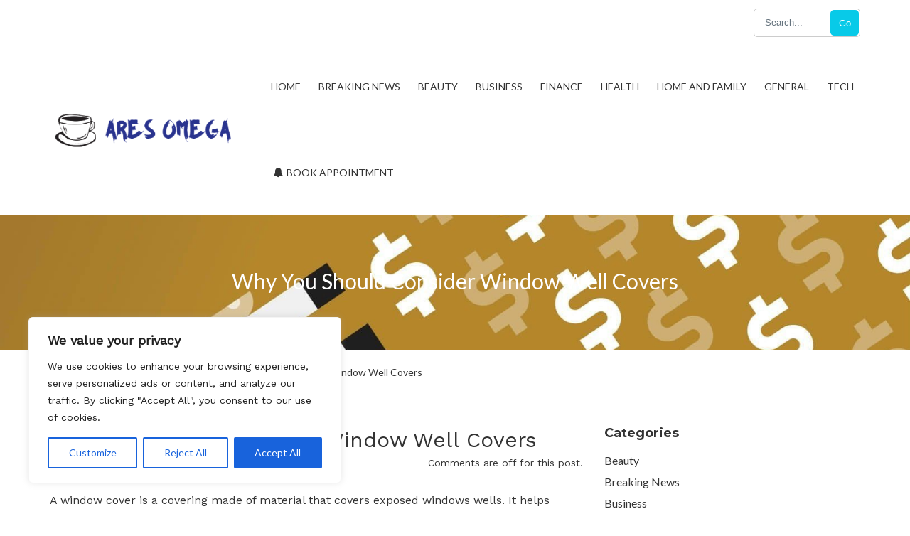

--- FILE ---
content_type: text/html; charset=UTF-8
request_url: https://aresomega.com/5188-why-you-should-consider-window-well-covers-39/
body_size: 25868
content:
<!DOCTYPE html>
<html lang="en-US" prefix="og: https://ogp.me/ns#">
<head>
	<meta charset="UTF-8">
	<meta name="viewport" content="width=device-width, initial-scale=1, maximum-scale=1">
	<!-- HTML5 Shiv -->
	<!--[if lt IE 9]>
	<script src="https://aresomega.com/wp-content/themes/regina-lite/layout/js/plugins/html5shiv/html5.js"></script>
	<![endif]-->
		<style>img:is([sizes="auto" i], [sizes^="auto," i]) { contain-intrinsic-size: 3000px 1500px }</style>
	
<!-- Search Engine Optimization by Rank Math - https://rankmath.com/ -->
<title>Why You Should Consider Window Well Covers | Ares Omega</title>
<link data-rocket-preload as="style" href="https://fonts.googleapis.com/css2?family=Work+Sans&#038;display=swap" rel="preload">
<link data-rocket-preload as="style" href="https://fonts.googleapis.com/css?family=Lato%3A400%2C700%7CMontserrat%3A400%2C700&#038;display=swap" rel="preload">
<link href="https://fonts.googleapis.com/css2?family=Work+Sans&#038;display=swap" media="print" onload="this.media=&#039;all&#039;" rel="stylesheet">
<noscript><link rel="stylesheet" href="https://fonts.googleapis.com/css2?family=Work+Sans&#038;display=swap"></noscript>
<link href="https://fonts.googleapis.com/css?family=Lato%3A400%2C700%7CMontserrat%3A400%2C700&#038;display=swap" media="print" onload="this.media=&#039;all&#039;" rel="stylesheet">
<noscript><link rel="stylesheet" href="https://fonts.googleapis.com/css?family=Lato%3A400%2C700%7CMontserrat%3A400%2C700&#038;display=swap"></noscript><link rel="preload" data-rocket-preload as="image" href="https://aresomega.com/wp-content/uploads/2019/01/stein-ipos-1630-finance.jpg" fetchpriority="high">
<meta name="description" content="A window cover is a covering made of material that covers exposed windows wells. It helps prevent accidental falls from the window and also prevents debris"/>
<meta name="robots" content="follow, index, max-snippet:-1, max-video-preview:-1, max-image-preview:large"/>
<link rel="canonical" href="https://aresomega.com/5188-why-you-should-consider-window-well-covers-39/" />
<meta property="og:locale" content="en_US" />
<meta property="og:type" content="article" />
<meta property="og:title" content="Why You Should Consider Window Well Covers | Ares Omega" />
<meta property="og:description" content="A window cover is a covering made of material that covers exposed windows wells. It helps prevent accidental falls from the window and also prevents debris" />
<meta property="og:url" content="https://aresomega.com/5188-why-you-should-consider-window-well-covers-39/" />
<meta property="og:site_name" content="Ares Omega" />
<meta property="article:tag" content="Finance" />
<meta property="article:section" content="Breaking News" />
<meta property="article:published_time" content="2022-02-07T13:39:39-10:30" />
<meta name="twitter:card" content="summary_large_image" />
<meta name="twitter:title" content="Why You Should Consider Window Well Covers | Ares Omega" />
<meta name="twitter:description" content="A window cover is a covering made of material that covers exposed windows wells. It helps prevent accidental falls from the window and also prevents debris" />
<meta name="twitter:label1" content="Time to read" />
<meta name="twitter:data1" content="3 minutes" />
<script type="application/ld+json" class="rank-math-schema">{"@context":"https://schema.org","@graph":[{"@type":["Organization","Person"],"@id":"https://aresomega.com/#person","name":"Ares Omega","url":"https://aresomega.com"},{"@type":"WebSite","@id":"https://aresomega.com/#website","url":"https://aresomega.com","name":"Ares Omega","publisher":{"@id":"https://aresomega.com/#person"},"inLanguage":"en-US"},{"@type":"ImageObject","@id":"https://eyesonthedollar.com/wp-content/uploads/2013/02/file0001074173227.jpg","url":"https://eyesonthedollar.com/wp-content/uploads/2013/02/file0001074173227.jpg","width":"200","height":"200","inLanguage":"en-US"},{"@type":"WebPage","@id":"https://aresomega.com/5188-why-you-should-consider-window-well-covers-39/#webpage","url":"https://aresomega.com/5188-why-you-should-consider-window-well-covers-39/","name":"Why You Should Consider Window Well Covers | Ares Omega","datePublished":"2022-02-07T13:39:39-10:30","dateModified":"2022-02-07T13:39:39-10:30","isPartOf":{"@id":"https://aresomega.com/#website"},"primaryImageOfPage":{"@id":"https://eyesonthedollar.com/wp-content/uploads/2013/02/file0001074173227.jpg"},"inLanguage":"en-US"},{"@type":"Person","@id":"https://aresomega.com/5188-why-you-should-consider-window-well-covers-39/#author","name":"","image":{"@type":"ImageObject","@id":"https://secure.gravatar.com/avatar/e58509a97eb4b22f9491f8085df59362c9532aacb0a9bb9bbcb6c63bc89cfd1e?s=96&amp;d=mm&amp;r=g","url":"https://secure.gravatar.com/avatar/e58509a97eb4b22f9491f8085df59362c9532aacb0a9bb9bbcb6c63bc89cfd1e?s=96&amp;d=mm&amp;r=g","caption":"","inLanguage":"en-US"}},{"@type":"BlogPosting","headline":"Why You Should Consider Window Well Covers","datePublished":"2022-02-07T13:39:39-10:30","dateModified":"2022-02-07T13:39:39-10:30","articleSection":"Breaking News","author":{"@id":"https://aresomega.com/5188-why-you-should-consider-window-well-covers-39/#author","name":"admin"},"publisher":{"@id":"https://aresomega.com/#person"},"description":"A window cover is a covering made of material that covers exposed windows wells. It helps prevent accidental falls from the window and also prevents debris accumulation inside which could cause flooding in the basement. You can also install one to prevent flooding and keep your basement dry. Here are some reasons you should buy a window covering for your home. If you loved this information and you would such as to receive more info relating to Window Well Covers Utah kindly see our page. The benefits of installing one at your home are worth the effort.","name":"Why You Should Consider Window Well Covers","@id":"https://aresomega.com/5188-why-you-should-consider-window-well-covers-39/#richSnippet","isPartOf":{"@id":"https://aresomega.com/5188-why-you-should-consider-window-well-covers-39/#webpage"},"image":{"@id":"https://eyesonthedollar.com/wp-content/uploads/2013/02/file0001074173227.jpg"},"inLanguage":"en-US","mainEntityOfPage":{"@id":"https://aresomega.com/5188-why-you-should-consider-window-well-covers-39/#webpage"}}]}</script>
<!-- /Rank Math WordPress SEO plugin -->

<link rel='dns-prefetch' href='//fonts.googleapis.com' />
<link href='https://fonts.gstatic.com' crossorigin rel='preconnect' />
<link rel="alternate" type="application/rss+xml" title="Ares Omega &raquo; Feed" href="https://aresomega.com/feed/" />
<style id='wp-emoji-styles-inline-css' type='text/css'>

	img.wp-smiley, img.emoji {
		display: inline !important;
		border: none !important;
		box-shadow: none !important;
		height: 1em !important;
		width: 1em !important;
		margin: 0 0.07em !important;
		vertical-align: -0.1em !important;
		background: none !important;
		padding: 0 !important;
	}
</style>
<link rel='stylesheet' id='wp-block-library-css' href='https://aresomega.com/wp-includes/css/dist/block-library/style.min.css?ver=6.8.3' type='text/css' media='all' />
<style id='classic-theme-styles-inline-css' type='text/css'>
/*! This file is auto-generated */
.wp-block-button__link{color:#fff;background-color:#32373c;border-radius:9999px;box-shadow:none;text-decoration:none;padding:calc(.667em + 2px) calc(1.333em + 2px);font-size:1.125em}.wp-block-file__button{background:#32373c;color:#fff;text-decoration:none}
</style>
<style id='filebird-block-filebird-gallery-style-inline-css' type='text/css'>
ul.filebird-block-filebird-gallery{margin:auto!important;padding:0!important;width:100%}ul.filebird-block-filebird-gallery.layout-grid{display:grid;grid-gap:20px;align-items:stretch;grid-template-columns:repeat(var(--columns),1fr);justify-items:stretch}ul.filebird-block-filebird-gallery.layout-grid li img{border:1px solid #ccc;box-shadow:2px 2px 6px 0 rgba(0,0,0,.3);height:100%;max-width:100%;-o-object-fit:cover;object-fit:cover;width:100%}ul.filebird-block-filebird-gallery.layout-masonry{-moz-column-count:var(--columns);-moz-column-gap:var(--space);column-gap:var(--space);-moz-column-width:var(--min-width);columns:var(--min-width) var(--columns);display:block;overflow:auto}ul.filebird-block-filebird-gallery.layout-masonry li{margin-bottom:var(--space)}ul.filebird-block-filebird-gallery li{list-style:none}ul.filebird-block-filebird-gallery li figure{height:100%;margin:0;padding:0;position:relative;width:100%}ul.filebird-block-filebird-gallery li figure figcaption{background:linear-gradient(0deg,rgba(0,0,0,.7),rgba(0,0,0,.3) 70%,transparent);bottom:0;box-sizing:border-box;color:#fff;font-size:.8em;margin:0;max-height:100%;overflow:auto;padding:3em .77em .7em;position:absolute;text-align:center;width:100%;z-index:2}ul.filebird-block-filebird-gallery li figure figcaption a{color:inherit}

</style>
<style id='global-styles-inline-css' type='text/css'>
:root{--wp--preset--aspect-ratio--square: 1;--wp--preset--aspect-ratio--4-3: 4/3;--wp--preset--aspect-ratio--3-4: 3/4;--wp--preset--aspect-ratio--3-2: 3/2;--wp--preset--aspect-ratio--2-3: 2/3;--wp--preset--aspect-ratio--16-9: 16/9;--wp--preset--aspect-ratio--9-16: 9/16;--wp--preset--color--black: #000000;--wp--preset--color--cyan-bluish-gray: #abb8c3;--wp--preset--color--white: #ffffff;--wp--preset--color--pale-pink: #f78da7;--wp--preset--color--vivid-red: #cf2e2e;--wp--preset--color--luminous-vivid-orange: #ff6900;--wp--preset--color--luminous-vivid-amber: #fcb900;--wp--preset--color--light-green-cyan: #7bdcb5;--wp--preset--color--vivid-green-cyan: #00d084;--wp--preset--color--pale-cyan-blue: #8ed1fc;--wp--preset--color--vivid-cyan-blue: #0693e3;--wp--preset--color--vivid-purple: #9b51e0;--wp--preset--gradient--vivid-cyan-blue-to-vivid-purple: linear-gradient(135deg,rgba(6,147,227,1) 0%,rgb(155,81,224) 100%);--wp--preset--gradient--light-green-cyan-to-vivid-green-cyan: linear-gradient(135deg,rgb(122,220,180) 0%,rgb(0,208,130) 100%);--wp--preset--gradient--luminous-vivid-amber-to-luminous-vivid-orange: linear-gradient(135deg,rgba(252,185,0,1) 0%,rgba(255,105,0,1) 100%);--wp--preset--gradient--luminous-vivid-orange-to-vivid-red: linear-gradient(135deg,rgba(255,105,0,1) 0%,rgb(207,46,46) 100%);--wp--preset--gradient--very-light-gray-to-cyan-bluish-gray: linear-gradient(135deg,rgb(238,238,238) 0%,rgb(169,184,195) 100%);--wp--preset--gradient--cool-to-warm-spectrum: linear-gradient(135deg,rgb(74,234,220) 0%,rgb(151,120,209) 20%,rgb(207,42,186) 40%,rgb(238,44,130) 60%,rgb(251,105,98) 80%,rgb(254,248,76) 100%);--wp--preset--gradient--blush-light-purple: linear-gradient(135deg,rgb(255,206,236) 0%,rgb(152,150,240) 100%);--wp--preset--gradient--blush-bordeaux: linear-gradient(135deg,rgb(254,205,165) 0%,rgb(254,45,45) 50%,rgb(107,0,62) 100%);--wp--preset--gradient--luminous-dusk: linear-gradient(135deg,rgb(255,203,112) 0%,rgb(199,81,192) 50%,rgb(65,88,208) 100%);--wp--preset--gradient--pale-ocean: linear-gradient(135deg,rgb(255,245,203) 0%,rgb(182,227,212) 50%,rgb(51,167,181) 100%);--wp--preset--gradient--electric-grass: linear-gradient(135deg,rgb(202,248,128) 0%,rgb(113,206,126) 100%);--wp--preset--gradient--midnight: linear-gradient(135deg,rgb(2,3,129) 0%,rgb(40,116,252) 100%);--wp--preset--font-size--small: 13px;--wp--preset--font-size--medium: 20px;--wp--preset--font-size--large: 36px;--wp--preset--font-size--x-large: 42px;--wp--preset--spacing--20: 0.44rem;--wp--preset--spacing--30: 0.67rem;--wp--preset--spacing--40: 1rem;--wp--preset--spacing--50: 1.5rem;--wp--preset--spacing--60: 2.25rem;--wp--preset--spacing--70: 3.38rem;--wp--preset--spacing--80: 5.06rem;--wp--preset--shadow--natural: 6px 6px 9px rgba(0, 0, 0, 0.2);--wp--preset--shadow--deep: 12px 12px 50px rgba(0, 0, 0, 0.4);--wp--preset--shadow--sharp: 6px 6px 0px rgba(0, 0, 0, 0.2);--wp--preset--shadow--outlined: 6px 6px 0px -3px rgba(255, 255, 255, 1), 6px 6px rgba(0, 0, 0, 1);--wp--preset--shadow--crisp: 6px 6px 0px rgba(0, 0, 0, 1);}:where(.is-layout-flex){gap: 0.5em;}:where(.is-layout-grid){gap: 0.5em;}body .is-layout-flex{display: flex;}.is-layout-flex{flex-wrap: wrap;align-items: center;}.is-layout-flex > :is(*, div){margin: 0;}body .is-layout-grid{display: grid;}.is-layout-grid > :is(*, div){margin: 0;}:where(.wp-block-columns.is-layout-flex){gap: 2em;}:where(.wp-block-columns.is-layout-grid){gap: 2em;}:where(.wp-block-post-template.is-layout-flex){gap: 1.25em;}:where(.wp-block-post-template.is-layout-grid){gap: 1.25em;}.has-black-color{color: var(--wp--preset--color--black) !important;}.has-cyan-bluish-gray-color{color: var(--wp--preset--color--cyan-bluish-gray) !important;}.has-white-color{color: var(--wp--preset--color--white) !important;}.has-pale-pink-color{color: var(--wp--preset--color--pale-pink) !important;}.has-vivid-red-color{color: var(--wp--preset--color--vivid-red) !important;}.has-luminous-vivid-orange-color{color: var(--wp--preset--color--luminous-vivid-orange) !important;}.has-luminous-vivid-amber-color{color: var(--wp--preset--color--luminous-vivid-amber) !important;}.has-light-green-cyan-color{color: var(--wp--preset--color--light-green-cyan) !important;}.has-vivid-green-cyan-color{color: var(--wp--preset--color--vivid-green-cyan) !important;}.has-pale-cyan-blue-color{color: var(--wp--preset--color--pale-cyan-blue) !important;}.has-vivid-cyan-blue-color{color: var(--wp--preset--color--vivid-cyan-blue) !important;}.has-vivid-purple-color{color: var(--wp--preset--color--vivid-purple) !important;}.has-black-background-color{background-color: var(--wp--preset--color--black) !important;}.has-cyan-bluish-gray-background-color{background-color: var(--wp--preset--color--cyan-bluish-gray) !important;}.has-white-background-color{background-color: var(--wp--preset--color--white) !important;}.has-pale-pink-background-color{background-color: var(--wp--preset--color--pale-pink) !important;}.has-vivid-red-background-color{background-color: var(--wp--preset--color--vivid-red) !important;}.has-luminous-vivid-orange-background-color{background-color: var(--wp--preset--color--luminous-vivid-orange) !important;}.has-luminous-vivid-amber-background-color{background-color: var(--wp--preset--color--luminous-vivid-amber) !important;}.has-light-green-cyan-background-color{background-color: var(--wp--preset--color--light-green-cyan) !important;}.has-vivid-green-cyan-background-color{background-color: var(--wp--preset--color--vivid-green-cyan) !important;}.has-pale-cyan-blue-background-color{background-color: var(--wp--preset--color--pale-cyan-blue) !important;}.has-vivid-cyan-blue-background-color{background-color: var(--wp--preset--color--vivid-cyan-blue) !important;}.has-vivid-purple-background-color{background-color: var(--wp--preset--color--vivid-purple) !important;}.has-black-border-color{border-color: var(--wp--preset--color--black) !important;}.has-cyan-bluish-gray-border-color{border-color: var(--wp--preset--color--cyan-bluish-gray) !important;}.has-white-border-color{border-color: var(--wp--preset--color--white) !important;}.has-pale-pink-border-color{border-color: var(--wp--preset--color--pale-pink) !important;}.has-vivid-red-border-color{border-color: var(--wp--preset--color--vivid-red) !important;}.has-luminous-vivid-orange-border-color{border-color: var(--wp--preset--color--luminous-vivid-orange) !important;}.has-luminous-vivid-amber-border-color{border-color: var(--wp--preset--color--luminous-vivid-amber) !important;}.has-light-green-cyan-border-color{border-color: var(--wp--preset--color--light-green-cyan) !important;}.has-vivid-green-cyan-border-color{border-color: var(--wp--preset--color--vivid-green-cyan) !important;}.has-pale-cyan-blue-border-color{border-color: var(--wp--preset--color--pale-cyan-blue) !important;}.has-vivid-cyan-blue-border-color{border-color: var(--wp--preset--color--vivid-cyan-blue) !important;}.has-vivid-purple-border-color{border-color: var(--wp--preset--color--vivid-purple) !important;}.has-vivid-cyan-blue-to-vivid-purple-gradient-background{background: var(--wp--preset--gradient--vivid-cyan-blue-to-vivid-purple) !important;}.has-light-green-cyan-to-vivid-green-cyan-gradient-background{background: var(--wp--preset--gradient--light-green-cyan-to-vivid-green-cyan) !important;}.has-luminous-vivid-amber-to-luminous-vivid-orange-gradient-background{background: var(--wp--preset--gradient--luminous-vivid-amber-to-luminous-vivid-orange) !important;}.has-luminous-vivid-orange-to-vivid-red-gradient-background{background: var(--wp--preset--gradient--luminous-vivid-orange-to-vivid-red) !important;}.has-very-light-gray-to-cyan-bluish-gray-gradient-background{background: var(--wp--preset--gradient--very-light-gray-to-cyan-bluish-gray) !important;}.has-cool-to-warm-spectrum-gradient-background{background: var(--wp--preset--gradient--cool-to-warm-spectrum) !important;}.has-blush-light-purple-gradient-background{background: var(--wp--preset--gradient--blush-light-purple) !important;}.has-blush-bordeaux-gradient-background{background: var(--wp--preset--gradient--blush-bordeaux) !important;}.has-luminous-dusk-gradient-background{background: var(--wp--preset--gradient--luminous-dusk) !important;}.has-pale-ocean-gradient-background{background: var(--wp--preset--gradient--pale-ocean) !important;}.has-electric-grass-gradient-background{background: var(--wp--preset--gradient--electric-grass) !important;}.has-midnight-gradient-background{background: var(--wp--preset--gradient--midnight) !important;}.has-small-font-size{font-size: var(--wp--preset--font-size--small) !important;}.has-medium-font-size{font-size: var(--wp--preset--font-size--medium) !important;}.has-large-font-size{font-size: var(--wp--preset--font-size--large) !important;}.has-x-large-font-size{font-size: var(--wp--preset--font-size--x-large) !important;}
:where(.wp-block-post-template.is-layout-flex){gap: 1.25em;}:where(.wp-block-post-template.is-layout-grid){gap: 1.25em;}
:where(.wp-block-columns.is-layout-flex){gap: 2em;}:where(.wp-block-columns.is-layout-grid){gap: 2em;}
:root :where(.wp-block-pullquote){font-size: 1.5em;line-height: 1.6;}
</style>
<link rel='stylesheet' id='wp-date-remover-css' href='https://aresomega.com/wp-content/plugins/wp-date-remover/public/css/wp-date-remover-public.css?ver=1.0.0' type='text/css' media='all' />
<link rel='stylesheet' id='bxslider-css-css' href='https://aresomega.com/wp-content/themes/regina-lite/layout/css/bxslider.min.css?ver=all' type='text/css' media='all' />
<link rel='stylesheet' id='regina-lite-style-css' href='https://aresomega.com/wp-content/themes/regina-lite/style.css?ver=6.8.3' type='text/css' media='all' />
<link data-minify="1" rel='stylesheet' id='regina-lite-main-css-css' href='https://aresomega.com/wp-content/cache/min/1/wp-content/themes/regina-lite/layout/css/styles.min.css?ver=1760320742' type='text/css' media='all' />
<link rel='stylesheet' id='regina-lite-bootstrap-css' href='https://aresomega.com/wp-content/themes/regina-lite/layout/css/bootstrap.min.css?ver=6.8.3' type='text/css' media='all' />
<link rel='stylesheet' id='regina-lite-mobile-css' href='https://aresomega.com/wp-content/themes/regina-lite/layout/css/mobile.min.css?ver=6.8.3' type='text/css' media='all' />
<link data-minify="1" rel='stylesheet' id='regina-lite-owl-carousel-css' href='https://aresomega.com/wp-content/cache/min/1/wp-content/themes/regina-lite/layout/css/owl-carousel.css?ver=1760320742' type='text/css' media='all' />
<link data-minify="1" rel='stylesheet' id='regina-lite-owl-theme-css' href='https://aresomega.com/wp-content/cache/min/1/wp-content/themes/regina-lite/layout/css/owl-theme.css?ver=1760320742' type='text/css' media='all' />

<link rel='stylesheet' id='regina-lite-pace-css' href='https://aresomega.com/wp-content/themes/regina-lite/layout/css/pace.min.css?ver=6.8.3' type='text/css' media='all' />
<script type="text/javascript" id="cookie-law-info-js-extra">
/* <![CDATA[ */
var _ckyConfig = {"_ipData":[],"_assetsURL":"https:\/\/aresomega.com\/wp-content\/plugins\/cookie-law-info\/lite\/frontend\/images\/","_publicURL":"https:\/\/aresomega.com","_expiry":"365","_categories":[{"name":"Necessary","slug":"necessary","isNecessary":true,"ccpaDoNotSell":true,"cookies":[],"active":true,"defaultConsent":{"gdpr":true,"ccpa":true}},{"name":"Functional","slug":"functional","isNecessary":false,"ccpaDoNotSell":true,"cookies":[],"active":true,"defaultConsent":{"gdpr":false,"ccpa":false}},{"name":"Analytics","slug":"analytics","isNecessary":false,"ccpaDoNotSell":true,"cookies":[],"active":true,"defaultConsent":{"gdpr":false,"ccpa":false}},{"name":"Performance","slug":"performance","isNecessary":false,"ccpaDoNotSell":true,"cookies":[],"active":true,"defaultConsent":{"gdpr":false,"ccpa":false}},{"name":"Advertisement","slug":"advertisement","isNecessary":false,"ccpaDoNotSell":true,"cookies":[],"active":true,"defaultConsent":{"gdpr":false,"ccpa":false}}],"_activeLaw":"gdpr","_rootDomain":"","_block":"1","_showBanner":"1","_bannerConfig":{"settings":{"type":"box","preferenceCenterType":"popup","position":"bottom-left","applicableLaw":"gdpr"},"behaviours":{"reloadBannerOnAccept":false,"loadAnalyticsByDefault":false,"animations":{"onLoad":"animate","onHide":"sticky"}},"config":{"revisitConsent":{"status":true,"tag":"revisit-consent","position":"bottom-left","meta":{"url":"#"},"styles":{"background-color":"#0056A7"},"elements":{"title":{"type":"text","tag":"revisit-consent-title","status":true,"styles":{"color":"#0056a7"}}}},"preferenceCenter":{"toggle":{"status":true,"tag":"detail-category-toggle","type":"toggle","states":{"active":{"styles":{"background-color":"#1863DC"}},"inactive":{"styles":{"background-color":"#D0D5D2"}}}}},"categoryPreview":{"status":false,"toggle":{"status":true,"tag":"detail-category-preview-toggle","type":"toggle","states":{"active":{"styles":{"background-color":"#1863DC"}},"inactive":{"styles":{"background-color":"#D0D5D2"}}}}},"videoPlaceholder":{"status":true,"styles":{"background-color":"#000000","border-color":"#000000","color":"#ffffff"}},"readMore":{"status":false,"tag":"readmore-button","type":"link","meta":{"noFollow":true,"newTab":true},"styles":{"color":"#1863DC","background-color":"transparent","border-color":"transparent"}},"auditTable":{"status":true},"optOption":{"status":true,"toggle":{"status":true,"tag":"optout-option-toggle","type":"toggle","states":{"active":{"styles":{"background-color":"#1863dc"}},"inactive":{"styles":{"background-color":"#FFFFFF"}}}}}}},"_version":"3.3.5","_logConsent":"1","_tags":[{"tag":"accept-button","styles":{"color":"#FFFFFF","background-color":"#1863DC","border-color":"#1863DC"}},{"tag":"reject-button","styles":{"color":"#1863DC","background-color":"transparent","border-color":"#1863DC"}},{"tag":"settings-button","styles":{"color":"#1863DC","background-color":"transparent","border-color":"#1863DC"}},{"tag":"readmore-button","styles":{"color":"#1863DC","background-color":"transparent","border-color":"transparent"}},{"tag":"donotsell-button","styles":{"color":"#1863DC","background-color":"transparent","border-color":"transparent"}},{"tag":"accept-button","styles":{"color":"#FFFFFF","background-color":"#1863DC","border-color":"#1863DC"}},{"tag":"revisit-consent","styles":{"background-color":"#0056A7"}}],"_shortCodes":[{"key":"cky_readmore","content":"<a href=\"#\" class=\"cky-policy\" aria-label=\"Cookie Policy\" target=\"_blank\" rel=\"noopener\" data-cky-tag=\"readmore-button\">Cookie Policy<\/a>","tag":"readmore-button","status":false,"attributes":{"rel":"nofollow","target":"_blank"}},{"key":"cky_show_desc","content":"<button class=\"cky-show-desc-btn\" data-cky-tag=\"show-desc-button\" aria-label=\"Show more\">Show more<\/button>","tag":"show-desc-button","status":true,"attributes":[]},{"key":"cky_hide_desc","content":"<button class=\"cky-show-desc-btn\" data-cky-tag=\"hide-desc-button\" aria-label=\"Show less\">Show less<\/button>","tag":"hide-desc-button","status":true,"attributes":[]},{"key":"cky_category_toggle_label","content":"[cky_{{status}}_category_label] [cky_preference_{{category_slug}}_title]","tag":"","status":true,"attributes":[]},{"key":"cky_enable_category_label","content":"Enable","tag":"","status":true,"attributes":[]},{"key":"cky_disable_category_label","content":"Disable","tag":"","status":true,"attributes":[]},{"key":"cky_video_placeholder","content":"<div class=\"video-placeholder-normal\" data-cky-tag=\"video-placeholder\" id=\"[UNIQUEID]\"><p class=\"video-placeholder-text-normal\" data-cky-tag=\"placeholder-title\">Please accept cookies to access this content<\/p><\/div>","tag":"","status":true,"attributes":[]},{"key":"cky_enable_optout_label","content":"Enable","tag":"","status":true,"attributes":[]},{"key":"cky_disable_optout_label","content":"Disable","tag":"","status":true,"attributes":[]},{"key":"cky_optout_toggle_label","content":"[cky_{{status}}_optout_label] [cky_optout_option_title]","tag":"","status":true,"attributes":[]},{"key":"cky_optout_option_title","content":"Do Not Sell or Share My Personal Information","tag":"","status":true,"attributes":[]},{"key":"cky_optout_close_label","content":"Close","tag":"","status":true,"attributes":[]},{"key":"cky_preference_close_label","content":"Close","tag":"","status":true,"attributes":[]}],"_rtl":"","_language":"en","_providersToBlock":[]};
var _ckyStyles = {"css":".cky-overlay{background: #000000; opacity: 0.4; position: fixed; top: 0; left: 0; width: 100%; height: 100%; z-index: 99999999;}.cky-hide{display: none;}.cky-btn-revisit-wrapper{display: flex; align-items: center; justify-content: center; background: #0056a7; width: 45px; height: 45px; border-radius: 50%; position: fixed; z-index: 999999; cursor: pointer;}.cky-revisit-bottom-left{bottom: 15px; left: 15px;}.cky-revisit-bottom-right{bottom: 15px; right: 15px;}.cky-btn-revisit-wrapper .cky-btn-revisit{display: flex; align-items: center; justify-content: center; background: none; border: none; cursor: pointer; position: relative; margin: 0; padding: 0;}.cky-btn-revisit-wrapper .cky-btn-revisit img{max-width: fit-content; margin: 0; height: 30px; width: 30px;}.cky-revisit-bottom-left:hover::before{content: attr(data-tooltip); position: absolute; background: #4e4b66; color: #ffffff; left: calc(100% + 7px); font-size: 12px; line-height: 16px; width: max-content; padding: 4px 8px; border-radius: 4px;}.cky-revisit-bottom-left:hover::after{position: absolute; content: \"\"; border: 5px solid transparent; left: calc(100% + 2px); border-left-width: 0; border-right-color: #4e4b66;}.cky-revisit-bottom-right:hover::before{content: attr(data-tooltip); position: absolute; background: #4e4b66; color: #ffffff; right: calc(100% + 7px); font-size: 12px; line-height: 16px; width: max-content; padding: 4px 8px; border-radius: 4px;}.cky-revisit-bottom-right:hover::after{position: absolute; content: \"\"; border: 5px solid transparent; right: calc(100% + 2px); border-right-width: 0; border-left-color: #4e4b66;}.cky-revisit-hide{display: none;}.cky-consent-container{position: fixed; width: 440px; box-sizing: border-box; z-index: 9999999; border-radius: 6px;}.cky-consent-container .cky-consent-bar{background: #ffffff; border: 1px solid; padding: 20px 26px; box-shadow: 0 -1px 10px 0 #acabab4d; border-radius: 6px;}.cky-box-bottom-left{bottom: 40px; left: 40px;}.cky-box-bottom-right{bottom: 40px; right: 40px;}.cky-box-top-left{top: 40px; left: 40px;}.cky-box-top-right{top: 40px; right: 40px;}.cky-custom-brand-logo-wrapper .cky-custom-brand-logo{width: 100px; height: auto; margin: 0 0 12px 0;}.cky-notice .cky-title{color: #212121; font-weight: 700; font-size: 18px; line-height: 24px; margin: 0 0 12px 0;}.cky-notice-des *,.cky-preference-content-wrapper *,.cky-accordion-header-des *,.cky-gpc-wrapper .cky-gpc-desc *{font-size: 14px;}.cky-notice-des{color: #212121; font-size: 14px; line-height: 24px; font-weight: 400;}.cky-notice-des img{height: 25px; width: 25px;}.cky-consent-bar .cky-notice-des p,.cky-gpc-wrapper .cky-gpc-desc p,.cky-preference-body-wrapper .cky-preference-content-wrapper p,.cky-accordion-header-wrapper .cky-accordion-header-des p,.cky-cookie-des-table li div:last-child p{color: inherit; margin-top: 0; overflow-wrap: break-word;}.cky-notice-des P:last-child,.cky-preference-content-wrapper p:last-child,.cky-cookie-des-table li div:last-child p:last-child,.cky-gpc-wrapper .cky-gpc-desc p:last-child{margin-bottom: 0;}.cky-notice-des a.cky-policy,.cky-notice-des button.cky-policy{font-size: 14px; color: #1863dc; white-space: nowrap; cursor: pointer; background: transparent; border: 1px solid; text-decoration: underline;}.cky-notice-des button.cky-policy{padding: 0;}.cky-notice-des a.cky-policy:focus-visible,.cky-notice-des button.cky-policy:focus-visible,.cky-preference-content-wrapper .cky-show-desc-btn:focus-visible,.cky-accordion-header .cky-accordion-btn:focus-visible,.cky-preference-header .cky-btn-close:focus-visible,.cky-switch input[type=\"checkbox\"]:focus-visible,.cky-footer-wrapper a:focus-visible,.cky-btn:focus-visible{outline: 2px solid #1863dc; outline-offset: 2px;}.cky-btn:focus:not(:focus-visible),.cky-accordion-header .cky-accordion-btn:focus:not(:focus-visible),.cky-preference-content-wrapper .cky-show-desc-btn:focus:not(:focus-visible),.cky-btn-revisit-wrapper .cky-btn-revisit:focus:not(:focus-visible),.cky-preference-header .cky-btn-close:focus:not(:focus-visible),.cky-consent-bar .cky-banner-btn-close:focus:not(:focus-visible){outline: 0;}button.cky-show-desc-btn:not(:hover):not(:active){color: #1863dc; background: transparent;}button.cky-accordion-btn:not(:hover):not(:active),button.cky-banner-btn-close:not(:hover):not(:active),button.cky-btn-revisit:not(:hover):not(:active),button.cky-btn-close:not(:hover):not(:active){background: transparent;}.cky-consent-bar button:hover,.cky-modal.cky-modal-open button:hover,.cky-consent-bar button:focus,.cky-modal.cky-modal-open button:focus{text-decoration: none;}.cky-notice-btn-wrapper{display: flex; justify-content: flex-start; align-items: center; flex-wrap: wrap; margin-top: 16px;}.cky-notice-btn-wrapper .cky-btn{text-shadow: none; box-shadow: none;}.cky-btn{flex: auto; max-width: 100%; font-size: 14px; font-family: inherit; line-height: 24px; padding: 8px; font-weight: 500; margin: 0 8px 0 0; border-radius: 2px; cursor: pointer; text-align: center; text-transform: none; min-height: 0;}.cky-btn:hover{opacity: 0.8;}.cky-btn-customize{color: #1863dc; background: transparent; border: 2px solid #1863dc;}.cky-btn-reject{color: #1863dc; background: transparent; border: 2px solid #1863dc;}.cky-btn-accept{background: #1863dc; color: #ffffff; border: 2px solid #1863dc;}.cky-btn:last-child{margin-right: 0;}@media (max-width: 576px){.cky-box-bottom-left{bottom: 0; left: 0;}.cky-box-bottom-right{bottom: 0; right: 0;}.cky-box-top-left{top: 0; left: 0;}.cky-box-top-right{top: 0; right: 0;}}@media (max-width: 440px){.cky-box-bottom-left, .cky-box-bottom-right, .cky-box-top-left, .cky-box-top-right{width: 100%; max-width: 100%;}.cky-consent-container .cky-consent-bar{padding: 20px 0;}.cky-custom-brand-logo-wrapper, .cky-notice .cky-title, .cky-notice-des, .cky-notice-btn-wrapper{padding: 0 24px;}.cky-notice-des{max-height: 40vh; overflow-y: scroll;}.cky-notice-btn-wrapper{flex-direction: column; margin-top: 0;}.cky-btn{width: 100%; margin: 10px 0 0 0;}.cky-notice-btn-wrapper .cky-btn-customize{order: 2;}.cky-notice-btn-wrapper .cky-btn-reject{order: 3;}.cky-notice-btn-wrapper .cky-btn-accept{order: 1; margin-top: 16px;}}@media (max-width: 352px){.cky-notice .cky-title{font-size: 16px;}.cky-notice-des *{font-size: 12px;}.cky-notice-des, .cky-btn{font-size: 12px;}}.cky-modal.cky-modal-open{display: flex; visibility: visible; -webkit-transform: translate(-50%, -50%); -moz-transform: translate(-50%, -50%); -ms-transform: translate(-50%, -50%); -o-transform: translate(-50%, -50%); transform: translate(-50%, -50%); top: 50%; left: 50%; transition: all 1s ease;}.cky-modal{box-shadow: 0 32px 68px rgba(0, 0, 0, 0.3); margin: 0 auto; position: fixed; max-width: 100%; background: #ffffff; top: 50%; box-sizing: border-box; border-radius: 6px; z-index: 999999999; color: #212121; -webkit-transform: translate(-50%, 100%); -moz-transform: translate(-50%, 100%); -ms-transform: translate(-50%, 100%); -o-transform: translate(-50%, 100%); transform: translate(-50%, 100%); visibility: hidden; transition: all 0s ease;}.cky-preference-center{max-height: 79vh; overflow: hidden; width: 845px; overflow: hidden; flex: 1 1 0; display: flex; flex-direction: column; border-radius: 6px;}.cky-preference-header{display: flex; align-items: center; justify-content: space-between; padding: 22px 24px; border-bottom: 1px solid;}.cky-preference-header .cky-preference-title{font-size: 18px; font-weight: 700; line-height: 24px;}.cky-preference-header .cky-btn-close{margin: 0; cursor: pointer; vertical-align: middle; padding: 0; background: none; border: none; width: auto; height: auto; min-height: 0; line-height: 0; text-shadow: none; box-shadow: none;}.cky-preference-header .cky-btn-close img{margin: 0; height: 10px; width: 10px;}.cky-preference-body-wrapper{padding: 0 24px; flex: 1; overflow: auto; box-sizing: border-box;}.cky-preference-content-wrapper,.cky-gpc-wrapper .cky-gpc-desc{font-size: 14px; line-height: 24px; font-weight: 400; padding: 12px 0;}.cky-preference-content-wrapper{border-bottom: 1px solid;}.cky-preference-content-wrapper img{height: 25px; width: 25px;}.cky-preference-content-wrapper .cky-show-desc-btn{font-size: 14px; font-family: inherit; color: #1863dc; text-decoration: none; line-height: 24px; padding: 0; margin: 0; white-space: nowrap; cursor: pointer; background: transparent; border-color: transparent; text-transform: none; min-height: 0; text-shadow: none; box-shadow: none;}.cky-accordion-wrapper{margin-bottom: 10px;}.cky-accordion{border-bottom: 1px solid;}.cky-accordion:last-child{border-bottom: none;}.cky-accordion .cky-accordion-item{display: flex; margin-top: 10px;}.cky-accordion .cky-accordion-body{display: none;}.cky-accordion.cky-accordion-active .cky-accordion-body{display: block; padding: 0 22px; margin-bottom: 16px;}.cky-accordion-header-wrapper{cursor: pointer; width: 100%;}.cky-accordion-item .cky-accordion-header{display: flex; justify-content: space-between; align-items: center;}.cky-accordion-header .cky-accordion-btn{font-size: 16px; font-family: inherit; color: #212121; line-height: 24px; background: none; border: none; font-weight: 700; padding: 0; margin: 0; cursor: pointer; text-transform: none; min-height: 0; text-shadow: none; box-shadow: none;}.cky-accordion-header .cky-always-active{color: #008000; font-weight: 600; line-height: 24px; font-size: 14px;}.cky-accordion-header-des{font-size: 14px; line-height: 24px; margin: 10px 0 16px 0;}.cky-accordion-chevron{margin-right: 22px; position: relative; cursor: pointer;}.cky-accordion-chevron-hide{display: none;}.cky-accordion .cky-accordion-chevron i::before{content: \"\"; position: absolute; border-right: 1.4px solid; border-bottom: 1.4px solid; border-color: inherit; height: 6px; width: 6px; -webkit-transform: rotate(-45deg); -moz-transform: rotate(-45deg); -ms-transform: rotate(-45deg); -o-transform: rotate(-45deg); transform: rotate(-45deg); transition: all 0.2s ease-in-out; top: 8px;}.cky-accordion.cky-accordion-active .cky-accordion-chevron i::before{-webkit-transform: rotate(45deg); -moz-transform: rotate(45deg); -ms-transform: rotate(45deg); -o-transform: rotate(45deg); transform: rotate(45deg);}.cky-audit-table{background: #f4f4f4; border-radius: 6px;}.cky-audit-table .cky-empty-cookies-text{color: inherit; font-size: 12px; line-height: 24px; margin: 0; padding: 10px;}.cky-audit-table .cky-cookie-des-table{font-size: 12px; line-height: 24px; font-weight: normal; padding: 15px 10px; border-bottom: 1px solid; border-bottom-color: inherit; margin: 0;}.cky-audit-table .cky-cookie-des-table:last-child{border-bottom: none;}.cky-audit-table .cky-cookie-des-table li{list-style-type: none; display: flex; padding: 3px 0;}.cky-audit-table .cky-cookie-des-table li:first-child{padding-top: 0;}.cky-cookie-des-table li div:first-child{width: 100px; font-weight: 600; word-break: break-word; word-wrap: break-word;}.cky-cookie-des-table li div:last-child{flex: 1; word-break: break-word; word-wrap: break-word; margin-left: 8px;}.cky-footer-shadow{display: block; width: 100%; height: 40px; background: linear-gradient(180deg, rgba(255, 255, 255, 0) 0%, #ffffff 100%); position: absolute; bottom: calc(100% - 1px);}.cky-footer-wrapper{position: relative;}.cky-prefrence-btn-wrapper{display: flex; flex-wrap: wrap; align-items: center; justify-content: center; padding: 22px 24px; border-top: 1px solid;}.cky-prefrence-btn-wrapper .cky-btn{flex: auto; max-width: 100%; text-shadow: none; box-shadow: none;}.cky-btn-preferences{color: #1863dc; background: transparent; border: 2px solid #1863dc;}.cky-preference-header,.cky-preference-body-wrapper,.cky-preference-content-wrapper,.cky-accordion-wrapper,.cky-accordion,.cky-accordion-wrapper,.cky-footer-wrapper,.cky-prefrence-btn-wrapper{border-color: inherit;}@media (max-width: 845px){.cky-modal{max-width: calc(100% - 16px);}}@media (max-width: 576px){.cky-modal{max-width: 100%;}.cky-preference-center{max-height: 100vh;}.cky-prefrence-btn-wrapper{flex-direction: column;}.cky-accordion.cky-accordion-active .cky-accordion-body{padding-right: 0;}.cky-prefrence-btn-wrapper .cky-btn{width: 100%; margin: 10px 0 0 0;}.cky-prefrence-btn-wrapper .cky-btn-reject{order: 3;}.cky-prefrence-btn-wrapper .cky-btn-accept{order: 1; margin-top: 0;}.cky-prefrence-btn-wrapper .cky-btn-preferences{order: 2;}}@media (max-width: 425px){.cky-accordion-chevron{margin-right: 15px;}.cky-notice-btn-wrapper{margin-top: 0;}.cky-accordion.cky-accordion-active .cky-accordion-body{padding: 0 15px;}}@media (max-width: 352px){.cky-preference-header .cky-preference-title{font-size: 16px;}.cky-preference-header{padding: 16px 24px;}.cky-preference-content-wrapper *, .cky-accordion-header-des *{font-size: 12px;}.cky-preference-content-wrapper, .cky-preference-content-wrapper .cky-show-more, .cky-accordion-header .cky-always-active, .cky-accordion-header-des, .cky-preference-content-wrapper .cky-show-desc-btn, .cky-notice-des a.cky-policy{font-size: 12px;}.cky-accordion-header .cky-accordion-btn{font-size: 14px;}}.cky-switch{display: flex;}.cky-switch input[type=\"checkbox\"]{position: relative; width: 44px; height: 24px; margin: 0; background: #d0d5d2; -webkit-appearance: none; border-radius: 50px; cursor: pointer; outline: 0; border: none; top: 0;}.cky-switch input[type=\"checkbox\"]:checked{background: #1863dc;}.cky-switch input[type=\"checkbox\"]:before{position: absolute; content: \"\"; height: 20px; width: 20px; left: 2px; bottom: 2px; border-radius: 50%; background-color: white; -webkit-transition: 0.4s; transition: 0.4s; margin: 0;}.cky-switch input[type=\"checkbox\"]:after{display: none;}.cky-switch input[type=\"checkbox\"]:checked:before{-webkit-transform: translateX(20px); -ms-transform: translateX(20px); transform: translateX(20px);}@media (max-width: 425px){.cky-switch input[type=\"checkbox\"]{width: 38px; height: 21px;}.cky-switch input[type=\"checkbox\"]:before{height: 17px; width: 17px;}.cky-switch input[type=\"checkbox\"]:checked:before{-webkit-transform: translateX(17px); -ms-transform: translateX(17px); transform: translateX(17px);}}.cky-consent-bar .cky-banner-btn-close{position: absolute; right: 9px; top: 5px; background: none; border: none; cursor: pointer; padding: 0; margin: 0; min-height: 0; line-height: 0; height: auto; width: auto; text-shadow: none; box-shadow: none;}.cky-consent-bar .cky-banner-btn-close img{height: 9px; width: 9px; margin: 0;}.cky-notice-group{font-size: 14px; line-height: 24px; font-weight: 400; color: #212121;}.cky-notice-btn-wrapper .cky-btn-do-not-sell{font-size: 14px; line-height: 24px; padding: 6px 0; margin: 0; font-weight: 500; background: none; border-radius: 2px; border: none; cursor: pointer; text-align: left; color: #1863dc; background: transparent; border-color: transparent; box-shadow: none; text-shadow: none;}.cky-consent-bar .cky-banner-btn-close:focus-visible,.cky-notice-btn-wrapper .cky-btn-do-not-sell:focus-visible,.cky-opt-out-btn-wrapper .cky-btn:focus-visible,.cky-opt-out-checkbox-wrapper input[type=\"checkbox\"].cky-opt-out-checkbox:focus-visible{outline: 2px solid #1863dc; outline-offset: 2px;}@media (max-width: 440px){.cky-consent-container{width: 100%;}}@media (max-width: 352px){.cky-notice-des a.cky-policy, .cky-notice-btn-wrapper .cky-btn-do-not-sell{font-size: 12px;}}.cky-opt-out-wrapper{padding: 12px 0;}.cky-opt-out-wrapper .cky-opt-out-checkbox-wrapper{display: flex; align-items: center;}.cky-opt-out-checkbox-wrapper .cky-opt-out-checkbox-label{font-size: 16px; font-weight: 700; line-height: 24px; margin: 0 0 0 12px; cursor: pointer;}.cky-opt-out-checkbox-wrapper input[type=\"checkbox\"].cky-opt-out-checkbox{background-color: #ffffff; border: 1px solid black; width: 20px; height: 18.5px; margin: 0; -webkit-appearance: none; position: relative; display: flex; align-items: center; justify-content: center; border-radius: 2px; cursor: pointer;}.cky-opt-out-checkbox-wrapper input[type=\"checkbox\"].cky-opt-out-checkbox:checked{background-color: #1863dc; border: none;}.cky-opt-out-checkbox-wrapper input[type=\"checkbox\"].cky-opt-out-checkbox:checked::after{left: 6px; bottom: 4px; width: 7px; height: 13px; border: solid #ffffff; border-width: 0 3px 3px 0; border-radius: 2px; -webkit-transform: rotate(45deg); -ms-transform: rotate(45deg); transform: rotate(45deg); content: \"\"; position: absolute; box-sizing: border-box;}.cky-opt-out-checkbox-wrapper.cky-disabled .cky-opt-out-checkbox-label,.cky-opt-out-checkbox-wrapper.cky-disabled input[type=\"checkbox\"].cky-opt-out-checkbox{cursor: no-drop;}.cky-gpc-wrapper{margin: 0 0 0 32px;}.cky-footer-wrapper .cky-opt-out-btn-wrapper{display: flex; flex-wrap: wrap; align-items: center; justify-content: center; padding: 22px 24px;}.cky-opt-out-btn-wrapper .cky-btn{flex: auto; max-width: 100%; text-shadow: none; box-shadow: none;}.cky-opt-out-btn-wrapper .cky-btn-cancel{border: 1px solid #dedfe0; background: transparent; color: #858585;}.cky-opt-out-btn-wrapper .cky-btn-confirm{background: #1863dc; color: #ffffff; border: 1px solid #1863dc;}@media (max-width: 352px){.cky-opt-out-checkbox-wrapper .cky-opt-out-checkbox-label{font-size: 14px;}.cky-gpc-wrapper .cky-gpc-desc, .cky-gpc-wrapper .cky-gpc-desc *{font-size: 12px;}.cky-opt-out-checkbox-wrapper input[type=\"checkbox\"].cky-opt-out-checkbox{width: 16px; height: 16px;}.cky-opt-out-checkbox-wrapper input[type=\"checkbox\"].cky-opt-out-checkbox:checked::after{left: 5px; bottom: 4px; width: 3px; height: 9px;}.cky-gpc-wrapper{margin: 0 0 0 28px;}}.video-placeholder-youtube{background-size: 100% 100%; background-position: center; background-repeat: no-repeat; background-color: #b2b0b059; position: relative; display: flex; align-items: center; justify-content: center; max-width: 100%;}.video-placeholder-text-youtube{text-align: center; align-items: center; padding: 10px 16px; background-color: #000000cc; color: #ffffff; border: 1px solid; border-radius: 2px; cursor: pointer;}.video-placeholder-normal{background-image: url(\"\/wp-content\/plugins\/cookie-law-info\/lite\/frontend\/images\/placeholder.svg\"); background-size: 80px; background-position: center; background-repeat: no-repeat; background-color: #b2b0b059; position: relative; display: flex; align-items: flex-end; justify-content: center; max-width: 100%;}.video-placeholder-text-normal{align-items: center; padding: 10px 16px; text-align: center; border: 1px solid; border-radius: 2px; cursor: pointer;}.cky-rtl{direction: rtl; text-align: right;}.cky-rtl .cky-banner-btn-close{left: 9px; right: auto;}.cky-rtl .cky-notice-btn-wrapper .cky-btn:last-child{margin-right: 8px;}.cky-rtl .cky-notice-btn-wrapper .cky-btn:first-child{margin-right: 0;}.cky-rtl .cky-notice-btn-wrapper{margin-left: 0; margin-right: 15px;}.cky-rtl .cky-prefrence-btn-wrapper .cky-btn{margin-right: 8px;}.cky-rtl .cky-prefrence-btn-wrapper .cky-btn:first-child{margin-right: 0;}.cky-rtl .cky-accordion .cky-accordion-chevron i::before{border: none; border-left: 1.4px solid; border-top: 1.4px solid; left: 12px;}.cky-rtl .cky-accordion.cky-accordion-active .cky-accordion-chevron i::before{-webkit-transform: rotate(-135deg); -moz-transform: rotate(-135deg); -ms-transform: rotate(-135deg); -o-transform: rotate(-135deg); transform: rotate(-135deg);}@media (max-width: 768px){.cky-rtl .cky-notice-btn-wrapper{margin-right: 0;}}@media (max-width: 576px){.cky-rtl .cky-notice-btn-wrapper .cky-btn:last-child{margin-right: 0;}.cky-rtl .cky-prefrence-btn-wrapper .cky-btn{margin-right: 0;}.cky-rtl .cky-accordion.cky-accordion-active .cky-accordion-body{padding: 0 22px 0 0;}}@media (max-width: 425px){.cky-rtl .cky-accordion.cky-accordion-active .cky-accordion-body{padding: 0 15px 0 0;}}.cky-rtl .cky-opt-out-btn-wrapper .cky-btn{margin-right: 12px;}.cky-rtl .cky-opt-out-btn-wrapper .cky-btn:first-child{margin-right: 0;}.cky-rtl .cky-opt-out-checkbox-wrapper .cky-opt-out-checkbox-label{margin: 0 12px 0 0;}"};
/* ]]> */
</script>
<script type="text/javascript" src="https://aresomega.com/wp-content/plugins/cookie-law-info/lite/frontend/js/script.min.js?ver=3.3.5" id="cookie-law-info-js" data-rocket-defer defer></script>
<script type="text/javascript" src="https://aresomega.com/wp-includes/js/jquery/jquery.min.js?ver=3.7.1" id="jquery-core-js" data-rocket-defer defer></script>
<script type="text/javascript" src="https://aresomega.com/wp-includes/js/jquery/jquery-migrate.min.js?ver=3.4.1" id="jquery-migrate-js" data-rocket-defer defer></script>
<script data-minify="1" type="text/javascript" src="https://aresomega.com/wp-content/cache/min/1/wp-content/plugins/wp-date-remover/public/js/wp-date-remover-public.js?ver=1760320742" id="wp-date-remover-js" data-rocket-defer defer></script>
<script type="text/javascript" src="https://aresomega.com/wp-content/themes/regina-lite/layout/js/plugins/pace/pace.min.js?ver=6.8.3" id="pace-min-js-js" data-rocket-defer defer></script>
<script type="text/javascript" src="https://aresomega.com/wp-content/themes/regina-lite/layout/js/preloader.min.js?ver=6.8.3" id="regina-lite-preloader-js" data-rocket-defer defer></script>
<link rel="https://api.w.org/" href="https://aresomega.com/wp-json/" /><link rel="alternate" title="JSON" type="application/json" href="https://aresomega.com/wp-json/wp/v2/posts/5188" /><link rel="EditURI" type="application/rsd+xml" title="RSD" href="https://aresomega.com/xmlrpc.php?rsd" />
<meta name="generator" content="WordPress 6.8.3" />
<link rel='shortlink' href='https://aresomega.com/?p=5188' />
<link rel="alternate" title="oEmbed (JSON)" type="application/json+oembed" href="https://aresomega.com/wp-json/oembed/1.0/embed?url=https%3A%2F%2Faresomega.com%2F5188-why-you-should-consider-window-well-covers-39%2F" />
<link rel="alternate" title="oEmbed (XML)" type="text/xml+oembed" href="https://aresomega.com/wp-json/oembed/1.0/embed?url=https%3A%2F%2Faresomega.com%2F5188-why-you-should-consider-window-well-covers-39%2F&#038;format=xml" />
<style id="cky-style-inline">[data-cky-tag]{visibility:hidden;}</style>	<link rel="preconnect" href="https://fonts.googleapis.com">
	<link rel="preconnect" href="https://fonts.gstatic.com">
	<style>

/* CSS added by Hide Metadata Plugin */

.entry-meta .byline:before,
			.entry-header .entry-meta span.byline:before,
			.entry-meta .byline:after,
			.entry-header .entry-meta span.byline:after,
			.single .byline, .group-blog .byline,
			.entry-meta .byline,
			.entry-header .entry-meta > span.byline,
			.entry-meta .author.vcard  {
				content: '';
				display: none;
				margin: 0;
			}
.entry-meta .posted-on:before,
			.entry-header .entry-meta > span.posted-on:before,
			.entry-meta .posted-on:after,
			.entry-header .entry-meta > span.posted-on:after,
			.entry-meta .posted-on,
			.entry-header .entry-meta > span.posted-on {
				content: '';
				display: none;
				margin: 0;
			}</style>
<script type="text/javascript">!function(f,b,e,v,n,t,s){if(f.fbq)return;n=f.fbq=function(){n.callMethod?n.callMethod.apply(n,arguments):n.queue.push(arguments)};if(!f._fbq)f._fbq=n;n.push=n;n.loaded=!0;n.version='2.0';n.queue=[];t=b.createElement(e);t.async=!0;t.src=v;s=b.getElementsByTagName(e)[0];s.parentNode.insertBefore(t,s)}(window,document,'script','https://connect.facebook.net/en_US/fbevents.js'); fbq('init', '868123');fbq('track', 'PageView');</script><noscript><img height="1" width="1" src="https://www.facebook.com/tr?id=868123&ev=PageView&noscript=1"/></noscript><link rel="icon" href="https://aresomega.com/wp-content/uploads/2019/07/ares-omega-favicon.png" sizes="32x32" />
<link rel="icon" href="https://aresomega.com/wp-content/uploads/2019/07/ares-omega-favicon.png" sizes="192x192" />
<link rel="apple-touch-icon" href="https://aresomega.com/wp-content/uploads/2019/07/ares-omega-favicon.png" />
<meta name="msapplication-TileImage" content="https://aresomega.com/wp-content/uploads/2019/07/ares-omega-favicon.png" />
	<style id="egf-frontend-styles" type="text/css">
		p {font-family: 'Work Sans', sans-serif;font-style: normal;font-weight: 400;} h1 {font-family: 'Work Sans', sans-serif;font-style: normal;font-weight: 400;} h2 {font-family: 'Work Sans', sans-serif;font-style: normal;font-weight: 400;} h3 {} h4 {} h5 {} h6 {} 	</style>
	<noscript><style id="rocket-lazyload-nojs-css">.rll-youtube-player, [data-lazy-src]{display:none !important;}</style></noscript><meta name="generator" content="WP Rocket 3.19.4" data-wpr-features="wpr_defer_js wpr_minify_js wpr_lazyload_images wpr_lazyload_iframes wpr_oci wpr_image_dimensions wpr_minify_css wpr_desktop" /></head>
<body data-rsssl=1 class="wp-singular post-template-default single single-post postid-5188 single-format-standard wp-custom-logo wp-theme-regina-lite">
<header data-rocket-location-hash="396904489207616ec73d6768b80b1a51" id="sub-header"><div data-rocket-location-hash="6005da2017e5fd3302f88d75d9af55c2" class="container"><div data-rocket-location-hash="a86f98a17aa2101ff24f3ed8c2ae1423" class="text-center-xs contact-bar"><div class="pull-right"><div class="nav-menu-search"><form role="search" method="get" class="search-form" action = "https://aresomega.com" > <input type = "search" class="search-field" id = "search" placeholder = "Search..." name = "s" /><button class="icon">Go</button></form></div></div><!--/.col-sm-5--><div class="pull-right"></div><!--/.col-sm-7--></div ><!--/.col-sm-8--></div ><! --/.container --></header ><! --/#sub-header.visible-lg--><header data-rocket-location-hash="04c00bc8de8245c49fde1866424fb1de" id="header">
		<div data-rocket-location-hash="0841f15ebf099eeaba6f2c7f735d0671" class="container">
		<div data-rocket-location-hash="ca722c0fa35488ed8b185d1aa84c8a90" class="row">
			<div class="col-lg-3 col-sm-12">
				<div id="logo">
					<a href="https://aresomega.com" title="Ares Omega">
						<a href="https://aresomega.com/" class="custom-logo-link" rel="home"><img width="432" height="80" src="https://aresomega.com/wp-content/uploads/2019/07/cropped-ares-omega-logo.png" class="custom-logo" alt="Ares Omega" decoding="async" srcset="https://aresomega.com/wp-content/uploads/2019/07/cropped-ares-omega-logo.png 432w, https://aresomega.com/wp-content/uploads/2019/07/cropped-ares-omega-logo-300x56.png 300w" sizes="(max-width: 432px) 100vw, 432px" /></a>					</a>
				</div><!--#logo-->
				<button class="mobile-nav-btn hidden-lg"><span class="nc-icon-glyph ui-2_menu-bold"></span></button>
			</div><!--.col-lg-3-->
			<div class="col-lg-9 col-sm-12">
				<nav id="navigation">
					<ul class="main-menu">
						<li id="menu-item-19" class="menu-item menu-item-type-custom menu-item-object-custom menu-item-home"><a href="https://aresomega.com"><span>Home</span></a></li>
<li id="menu-item-14" class="menu-item menu-item-type-taxonomy menu-item-object-category current-post-ancestor current-menu-parent current-post-parent"><a href="https://aresomega.com/breaking-news/"><span>Breaking News</span></a></li>
<li id="menu-item-2435" class="menu-item menu-item-type-taxonomy menu-item-object-category"><a href="https://aresomega.com/beauty/"><span>Beauty</span></a></li>
<li id="menu-item-15" class="menu-item menu-item-type-taxonomy menu-item-object-category"><a href="https://aresomega.com/business/"><span>Business</span></a></li>
<li id="menu-item-16" class="menu-item menu-item-type-taxonomy menu-item-object-category"><a href="https://aresomega.com/finance/"><span>Finance</span></a></li>
<li id="menu-item-17" class="menu-item menu-item-type-taxonomy menu-item-object-category"><a href="https://aresomega.com/health/"><span>Health</span></a></li>
<li id="menu-item-18" class="menu-item menu-item-type-taxonomy menu-item-object-category"><a href="https://aresomega.com/home-and-family/"><span>Home and Family</span></a></li>
<li id="menu-item-2439" class="menu-item menu-item-type-taxonomy menu-item-object-category"><a href="https://aresomega.com/general/"><span>General</span></a></li>
<li id="menu-item-2441" class="menu-item menu-item-type-taxonomy menu-item-object-category"><a href="https://aresomega.com/tech/"><span>Tech</span></a></li>
																			<li class="hide-mobile appointment-url">
								<a href="#" title="Book Appointment">
									<span class="nc-icon-glyph ui-1_bell-53"></span>
									Book Appointment								</a></li>
											</ul>
					<div class="nav-search-box hidden-xs hidden-sm hidden-md hidden-lg">
						<input type="text" placeholder="Search">
						<button class="search-btn"><span class="nc-icon-outline ui-1_zoom"></span></button>
					</div>
				</nav><!--#navigation-->
			</div><!--.col-lg-9-->
		</div><!--.row-->
	</div><!--.container-->
</header><!--#header-->


	<!-- Site Preloader -->
	<div data-rocket-location-hash="62e2a8cd069876c3e1d6e39a4a387753" id="page-loader">
		<div data-rocket-location-hash="1648a3055b53ff90750dd89e9467a00a" class="page-loader-inner">
			<div data-rocket-location-hash="18927319bc68f5097047d784d00058b9" class="loader"></div>
		</div>
	</div>
	<!-- END Site Preloader -->
<header data-rocket-location-hash="c94af0604281b977759622f6f373b587" id="page-header" style="background-image:url('https://aresomega.com/wp-content/uploads/2019/01/stein-ipos-1630-finance.jpg');">
	<div data-rocket-location-hash="1ded919732da144e02a015d2156ecef5" class="container">
		<div data-rocket-location-hash="886052d89aa58b7a0d9180233ecfb60b" class="row">
			<div data-rocket-location-hash="1b52e309f4736af6a5358bc5db440374" class="col-xs-12">
									<h2 class="title">Why You Should Consider Window Well Covers</h2>
							</div><!--.col-xs-12-->
		</div><!--.row-->
	</div><!--.container-->
</header><!--#page-header-->
<div data-rocket-location-hash="68e122c6b23b4519e49c5a2a57b5f054" class="container">
	<div data-rocket-location-hash="ccad82ffb95c64be72b27eb2537e8a5c" class="row">
		<div class="col-xs-12">
	<div id="breadcrumb"><ul class="hidden-xs"><li><a href="https://aresomega.com" title="Home">Home</a></li><li><a  href="https://aresomega.com" ><span >Posts</span></a></li><li><a  href="https://aresomega.com/breaking-news/" ><span >Breaking News</span></a></li><li><span class="breadcrumb-leaf">Why You Should Consider Window Well Covers</span></li></ul></div></div><!--.col-xs-12-->
		<div data-rocket-location-hash="480d1e93dbaf3ffb40b5e682bfbbb682" id="blog" class="single">
			<div class="col-md-8">
				<article id="post-5188" class="post-5188 post type-post status-publish format-standard hentry category-breaking-news tag-finance">
			<h2 class="title">Why You Should Consider Window Well Covers</h2>
	
	<div class="entry-meta"><p class="meta"> ,   -  <span class="author vcard"><a class="url fn n" href=""></a></span> </p><p class="comments">Comments are off for this post.</a></p></div>	
	<div class="body markup-format">
		<p>A window cover is a covering made of material that covers exposed windows wells. It helps prevent accidental falls from the window and also prevents debris accumulation inside which could cause flooding in the basement. You can also install one to prevent flooding and keep your basement dry. Here are some reasons you should buy a window covering for your home. If you loved this information and you would such as to receive more info relating to <a href="https://www.feldhawk.com/utah-window-well-covers" target="_blank" rel="noopener">Window Well Covers Utah</a> kindly see our page. The benefits of installing one at your home are worth the effort.</p>
<p><span style="display:block;text-align:center;clear:both"><img decoding="async" style="max-width: 430px;" src="https://eyesonthedollar.com/wp-content/uploads/2013/02/file0001074173227.jpg"  alt="Why You Should Consider Window Well Covers 1"></span></p>
<p>Plastic window well covers are a popular choice for homeowners. These covers are long-lasting and will not crack in light rain. The aluminum construction gives them strength and structure. They can be shipped anywhere in the US or Canada. They&#8217;re easy to set up and take very little time. You don&#8217;t even need to hire a professional to install them. You can order one online. You can also consult a local installer for window well covers.</p>
<p>You need to find the right size for your window well covers. It should fit the well from face to edge. If the window is higher than the ground level, it should be cut accordingly. If your window is round, choose a rectangular or oval-shaped cover. You should also ensure the cover fits the window&#8217;s dimensions. It should be shaped like a dome.</p>
<p>When choosing window well covers, you must keep in mind that they need to be durable and resistant to the elements. You should choose the one made from thick plastic or metal to avoid the risk of falling. It should prevent pest entry and rain from falling. When <a href="https://www.europeana.eu/portal/search?query=choosing" target="_blank" rel="noopener">choosing</a> a window well cover, it is important to know the size and shape of your window well. If the window well is higher than the ground level, you should choose a smaller one.</p>
<p>The type of window well cover you choose should match the shape of your window well. If your window well is at or above the ground, you will want to purchase a larger one. The material used in window well covers should be rust-free and resistant to UV rays. Window-well covers can also be expensive. Some of them cost more than others, so be sure to shop around. A small window-well cover can be purchased that will fit perfectly and save you shipping costs.</p>
<p>A window well cover can be purchased that covers the entire opening. You should measure <a href="https://www.wonderhowto.com/search/Just%20Click%20The%20Next%20Website/" target="_blank" rel="noopener">just click the next website</a> width and height of the window well when you are buying a window-well-cover. The cover should measure at least four to six feet above the wall. It should also be the same length as the width of the window. This should allow for expansion and contraction. After installing the window-well cover, it is important to measure the size of the window from the exterior wall.</p>
<p>The types of window well covers available for your home will vary depending on the size and shape of the window well. A rectangular cover is best for basement windows. The window-well covers must be angled for windows that are higher than ground. In this way, the cover should fit the bottom of the basement. A rectangular window-well cover is recommended if it is lower than ground.</p>
<p>Before purchasing a window-well cover, make sure you measure the well itself. The window well must fit snugly into the opening. To fit into the hole, the window must have a minimum of four to six inches. If the window is raised above the ground, the sheet&#8217;s edge should be four to six feet wider than the bottom. Two clips will be needed to cover the entire area with a larger sheets. After measuring the opening, you will be able to order window-well covers.</p>
<p>A window-well cover may also be necessary for your basement. If the basement is higher than ground, you need to make sure that the window well cover fits. The well cover will protect your house from any sunlight entering the basement. Whether they&#8217;re above ground or not, the location of a window-well will depend on the purpose. Measure the window&#8217;s height and width before purchasing a window-well cover.</p>
<p>If you have any issues relating to where and how to use <a href="https://www.feldhawk.com/utah-window-well-covers" target="_blank" rel="noopener">window well grates utah</a>, you can get in touch with us at the web-site.</p>
			</div><!--/.markup-format-->
	<ul class="post-tags"><li><p>Tags:</p></li><li><a href="https://aresomega.com/tag/beauty/" title="beauty">beauty</a></li><li><a href="https://aresomega.com/tag/build-business/" title="build business">build business</a></li><li><a href="https://aresomega.com/tag/business/" title="business">business</a></li><li><a href="https://aresomega.com/tag/fashion/" title="Fashion">Fashion</a></li><li><a href="https://aresomega.com/tag/finance/" title="Finance">Finance</a></li><li><a href="https://aresomega.com/tag/finances/" title="finances">finances</a></li><li><a href="https://aresomega.com/tag/general/" title="General">General</a></li><li><a href="https://aresomega.com/tag/health/" title="health">health</a></li><li><a href="https://aresomega.com/tag/home-tips/" title="home tips">home tips</a></li><li><a href="https://aresomega.com/tag/home-family/" title="home-family">home-family</a></li><li><a href="https://aresomega.com/tag/marketing/" title="marketing">marketing</a></li><li><a href="https://aresomega.com/tag/relationship/" title="relationship">relationship</a></li><li><a href="https://aresomega.com/tag/tech/" title="Tech">Tech</a></li></ul><!--/.post-tags-->		<nav role="navigation" id="post-navigation" class="post-navigation clear">
			
				<a href="https://aresomega.com/5186-sports-betting-101-26/" rel="prev"><span class="nc-icon-glyph arrows-1_bold-left"></span> Sports Betting 101</a>				<a href="https://aresomega.com/5190-steps-in-college-admissions-process-54/" rel="next">Steps In College Admissions Process <span class="nc-icon-glyph arrows-1_bold-right"></span></a>
						<div class="clear"></div>
		</nav><!-- #post-navigation -->
		<div id="post-author"><div data-rocket-location-hash="594e3b65b8bd7e7c7f75f6b27a568936" class="row"><div class="col-xs-2"><img alt='' src="data:image/svg+xml,%3Csvg%20xmlns='http://www.w3.org/2000/svg'%20viewBox='0%200%20100%20100'%3E%3C/svg%3E" data-lazy-srcset='https://secure.gravatar.com/avatar/e58509a97eb4b22f9491f8085df59362c9532aacb0a9bb9bbcb6c63bc89cfd1e?s=200&#038;d=mm&#038;r=g 2x' class='avatar avatar-100 photo' height='100' width='100' decoding='async' data-lazy-src="https://secure.gravatar.com/avatar/e58509a97eb4b22f9491f8085df59362c9532aacb0a9bb9bbcb6c63bc89cfd1e?s=100&#038;d=mm&#038;r=g"/><noscript><img alt='' src='https://secure.gravatar.com/avatar/e58509a97eb4b22f9491f8085df59362c9532aacb0a9bb9bbcb6c63bc89cfd1e?s=100&#038;d=mm&#038;r=g' srcset='https://secure.gravatar.com/avatar/e58509a97eb4b22f9491f8085df59362c9532aacb0a9bb9bbcb6c63bc89cfd1e?s=200&#038;d=mm&#038;r=g 2x' class='avatar avatar-100 photo' height='100' width='100' decoding='async'/></noscript></div><!--/.col-xs-2--><div class="col-xs-10"><div class="content"><h3></h3></div><!--/.content--></div><!--/.col-xs-10--></div><!--/.row--></div><!--/#post-author--></article><!--.post-->
<div id="related-posts" class="mt-related-posts"><h3>Related posts: </h3><div class="owlCarousel" data-slider-id="5188" id="owlCarousel-5188" data-slider-items="3" data-slider-speed="400" data-slider-auto-play="1" data-slider-navigation="0" data-slider-pagination="0"><div class="item clearfix"><div class="col-sm-12"><div class="post"><a href="https://aresomega.com/6585-growing-together-the-journey-of-followers-and-authentic-connections-56/" title="New medical researches has been found"><img width="1200" height="627" src="data:image/svg+xml,%3Csvg%20xmlns='http://www.w3.org/2000/svg'%20viewBox='0%200%201200%20627'%3E%3C/svg%3E" data-original="https://aresomega.com/wp-content/uploads/2018/12/bruhin-data-graphics-1200-1200x627-digital-marketing.jpg" alt="Growing Together: The Journey of Followers and Authentic Connections" class="lazy" data-lazy-src="https://aresomega.com/wp-content/uploads/2018/12/bruhin-data-graphics-1200-1200x627-digital-marketing.jpg"><noscript><img width="1200" height="627" src="https://aresomega.com/wp-content/uploads/2018/12/bruhin-data-graphics-1200-1200x627-digital-marketing.jpg" data-original="https://aresomega.com/wp-content/uploads/2018/12/bruhin-data-graphics-1200-1200x627-digital-marketing.jpg" alt="Growing Together: The Journey of Followers and Authentic Connections" class="lazy"></noscript><div class="inner"><h6 class="date"></h6><p class="title">Growing Together: The Journey of Followers and Authentic Connections</p></div><!--/.inner--></a></div></div> <!--/.col-sm-12--></div><!--/.item--><div class="item clearfix"><div class="col-sm-12"><div class="post"><a href="https://aresomega.com/6581-exploring-the-art-of-perception-in-digital-marketing-44/" title="New medical researches has been found"><img width="1920" height="1351" src="data:image/svg+xml,%3Csvg%20xmlns='http://www.w3.org/2000/svg'%20viewBox='0%200%201920%201351'%3E%3C/svg%3E" data-original="https://aresomega.com/wp-content/uploads/2018/12/istock_000000190380large-business-man.jpg" alt="Exploring the Art of Perception in Digital Marketing" class="lazy" data-lazy-src="https://aresomega.com/wp-content/uploads/2018/12/istock_000000190380large-business-man.jpg"><noscript><img width="1920" height="1351" src="https://aresomega.com/wp-content/uploads/2018/12/istock_000000190380large-business-man.jpg" data-original="https://aresomega.com/wp-content/uploads/2018/12/istock_000000190380large-business-man.jpg" alt="Exploring the Art of Perception in Digital Marketing" class="lazy"></noscript><div class="inner"><h6 class="date"></h6><p class="title">Exploring the Art of Perception in Digital Marketing</p></div><!--/.inner--></a></div></div> <!--/.col-sm-12--></div><!--/.item--><div class="item clearfix"><div class="col-sm-12"><div class="post"><a href="https://aresomega.com/6579-why-you-should-consider-a-local-junk-removal-service-36/" title="New medical researches has been found"><img width="1914" height="1010" src="data:image/svg+xml,%3Csvg%20xmlns='http://www.w3.org/2000/svg'%20viewBox='0%200%201914%201010'%3E%3C/svg%3E" data-original="https://aresomega.com/wp-content/uploads/2019/01/v-class_conference_lounge_dropdown-business.jpg" alt="Why You Should Consider a Local Junk Removal Service" class="lazy" data-lazy-src="https://aresomega.com/wp-content/uploads/2019/01/v-class_conference_lounge_dropdown-business.jpg"><noscript><img width="1914" height="1010" src="https://aresomega.com/wp-content/uploads/2019/01/v-class_conference_lounge_dropdown-business.jpg" data-original="https://aresomega.com/wp-content/uploads/2019/01/v-class_conference_lounge_dropdown-business.jpg" alt="Why You Should Consider a Local Junk Removal Service" class="lazy"></noscript><div class="inner"><h6 class="date"></h6><p class="title">Why You Should Consider a Local Junk Removal Service</p></div><!--/.inner--></a></div></div> <!--/.col-sm-12--></div><!--/.item--><div class="item clearfix"><div class="col-sm-12"><div class="post"><a href="https://aresomega.com/6577-creating-connections-the-art-of-meaningful-conversations-online-28/" title="New medical researches has been found"><img width="818" height="1024" src="data:image/svg+xml,%3Csvg%20xmlns='http://www.w3.org/2000/svg'%20viewBox='0%200%20818%201024'%3E%3C/svg%3E" data-original="https://aresomega.com/wp-content/uploads/2019/01/bro-at-pc-business-man.jpg" alt="Creating Connections: The Art of Meaningful Conversations Online" class="lazy" data-lazy-src="https://aresomega.com/wp-content/uploads/2019/01/bro-at-pc-business-man.jpg"><noscript><img width="818" height="1024" src="https://aresomega.com/wp-content/uploads/2019/01/bro-at-pc-business-man.jpg" data-original="https://aresomega.com/wp-content/uploads/2019/01/bro-at-pc-business-man.jpg" alt="Creating Connections: The Art of Meaningful Conversations Online" class="lazy"></noscript><div class="inner"><h6 class="date"></h6><p class="title">Creating Connections: The Art of Meaningful Conversations Online</p></div><!--/.inner--></a></div></div> <!--/.col-sm-12--></div><!--/.item--><div class="item clearfix"><div class="col-sm-12"><div class="post"><a href="https://aresomega.com/6575-overcoming-hurdles-a-journey-through-the-iptv-landscape-22/" title="New medical researches has been found"><img width="1600" height="1120" src="data:image/svg+xml,%3Csvg%20xmlns='http://www.w3.org/2000/svg'%20viewBox='0%200%201600%201120'%3E%3C/svg%3E" data-original="https://aresomega.com/wp-content/uploads/2018/12/analyst-3-business.jpg" alt="Overcoming Hurdles: A Journey Through the IPTV Landscape" class="lazy" data-lazy-src="https://aresomega.com/wp-content/uploads/2018/12/analyst-3-business.jpg"><noscript><img width="1600" height="1120" src="https://aresomega.com/wp-content/uploads/2018/12/analyst-3-business.jpg" data-original="https://aresomega.com/wp-content/uploads/2018/12/analyst-3-business.jpg" alt="Overcoming Hurdles: A Journey Through the IPTV Landscape" class="lazy"></noscript><div class="inner"><h6 class="date"></h6><p class="title">Overcoming Hurdles: A Journey Through the IPTV Landscape</p></div><!--/.inner--></a></div></div> <!--/.col-sm-12--></div><!--/.item--><div class="item clearfix"><div class="col-sm-12"><div class="post"><a href="https://aresomega.com/6573-the-fabric-of-comfort-how-quality-materials-shape-sock-manufacturing-38/" title="New medical researches has been found"><img width="683" height="1024" src="data:image/svg+xml,%3Csvg%20xmlns='http://www.w3.org/2000/svg'%20viewBox='0%200%20683%201024'%3E%3C/svg%3E" data-original="https://aresomega.com/wp-content/uploads/2019/01/onlytease_kat01-business-woman.jpg" alt="The Fabric of Comfort: How Quality Materials Shape Sock Manufacturing" class="lazy" data-lazy-src="https://aresomega.com/wp-content/uploads/2019/01/onlytease_kat01-business-woman.jpg"><noscript><img width="683" height="1024" src="https://aresomega.com/wp-content/uploads/2019/01/onlytease_kat01-business-woman.jpg" data-original="https://aresomega.com/wp-content/uploads/2019/01/onlytease_kat01-business-woman.jpg" alt="The Fabric of Comfort: How Quality Materials Shape Sock Manufacturing" class="lazy"></noscript><div class="inner"><h6 class="date"></h6><p class="title">The Fabric of Comfort: How Quality Materials Shape Sock Manufacturing</p></div><!--/.inner--></a></div></div> <!--/.col-sm-12--></div><!--/.item--><div class="item clearfix"><div class="col-sm-12"><div class="post"><a href="https://aresomega.com/6571-the-transformative-power-of-food-processing-efficiency-31/" title="New medical researches has been found"><img width="1920" height="1280" src="data:image/svg+xml,%3Csvg%20xmlns='http://www.w3.org/2000/svg'%20viewBox='0%200%201920%201280'%3E%3C/svg%3E" data-original="https://aresomega.com/wp-content/uploads/2018/12/header_socialmedia-business.jpg" alt="The Transformative Power of Food Processing Efficiency" class="lazy" data-lazy-src="https://aresomega.com/wp-content/uploads/2018/12/header_socialmedia-business.jpg"><noscript><img width="1920" height="1280" src="https://aresomega.com/wp-content/uploads/2018/12/header_socialmedia-business.jpg" data-original="https://aresomega.com/wp-content/uploads/2018/12/header_socialmedia-business.jpg" alt="The Transformative Power of Food Processing Efficiency" class="lazy"></noscript><div class="inner"><h6 class="date"></h6><p class="title">The Transformative Power of Food Processing Efficiency</p></div><!--/.inner--></a></div></div> <!--/.col-sm-12--></div><!--/.item--><div class="item clearfix"><div class="col-sm-12"><div class="post"><a href="https://aresomega.com/6569-revitalizing-spaces-choosing-the-right-wall-paneling-for-your-home-26/" title="New medical researches has been found"><img width="1371" height="1920" src="data:image/svg+xml,%3Csvg%20xmlns='http://www.w3.org/2000/svg'%20viewBox='0%200%201371%201920'%3E%3C/svg%3E" data-original="https://aresomega.com/wp-content/uploads/2018/12/hannah_holden-business-woman.jpg" alt="Revitalizing Spaces: Choosing the Right Wall Paneling for Your Home" class="lazy" data-lazy-src="https://aresomega.com/wp-content/uploads/2018/12/hannah_holden-business-woman.jpg"><noscript><img width="1371" height="1920" src="https://aresomega.com/wp-content/uploads/2018/12/hannah_holden-business-woman.jpg" data-original="https://aresomega.com/wp-content/uploads/2018/12/hannah_holden-business-woman.jpg" alt="Revitalizing Spaces: Choosing the Right Wall Paneling for Your Home" class="lazy"></noscript><div class="inner"><h6 class="date"></h6><p class="title">Revitalizing Spaces: Choosing the Right Wall Paneling for Your Home</p></div><!--/.inner--></a></div></div> <!--/.col-sm-12--></div><!--/.item--><div class="item clearfix"><div class="col-sm-12"><div class="post"><a href="https://aresomega.com/6567-the-backbone-of-healthcare-why-reliable-hardware-matters-49/" title="New medical researches has been found"><img width="900" height="820" src="data:image/svg+xml,%3Csvg%20xmlns='http://www.w3.org/2000/svg'%20viewBox='0%200%20900%20820'%3E%3C/svg%3E" data-original="https://aresomega.com/wp-content/uploads/2019/01/kisspng-cartoon-royalty-free-business-women-5ac75af38978c2.1170847115230143875631-business-woman.jpg" alt="The Backbone of Healthcare: Why Reliable Hardware Matters" class="lazy" data-lazy-src="https://aresomega.com/wp-content/uploads/2019/01/kisspng-cartoon-royalty-free-business-women-5ac75af38978c2.1170847115230143875631-business-woman.jpg"><noscript><img width="900" height="820" src="https://aresomega.com/wp-content/uploads/2019/01/kisspng-cartoon-royalty-free-business-women-5ac75af38978c2.1170847115230143875631-business-woman.jpg" data-original="https://aresomega.com/wp-content/uploads/2019/01/kisspng-cartoon-royalty-free-business-women-5ac75af38978c2.1170847115230143875631-business-woman.jpg" alt="The Backbone of Healthcare: Why Reliable Hardware Matters" class="lazy"></noscript><div class="inner"><h6 class="date"></h6><p class="title">The Backbone of Healthcare: Why Reliable Hardware Matters</p></div><!--/.inner--></a></div></div> <!--/.col-sm-12--></div><!--/.item--><div class="item clearfix"><div class="col-sm-12"><div class="post"><a href="https://aresomega.com/6563-a-comparative-study-of-iptv-providers-in-switzerland-22/" title="New medical researches has been found"><img width="1365" height="1024" src="data:image/svg+xml,%3Csvg%20xmlns='http://www.w3.org/2000/svg'%20viewBox='0%200%201365%201024'%3E%3C/svg%3E" data-original="https://aresomega.com/wp-content/uploads/2019/01/slide3_23_4-business.jpg" alt="A Comparative Study of IPTV Providers in Switzerland" class="lazy" data-lazy-src="https://aresomega.com/wp-content/uploads/2019/01/slide3_23_4-business.jpg"><noscript><img width="1365" height="1024" src="https://aresomega.com/wp-content/uploads/2019/01/slide3_23_4-business.jpg" data-original="https://aresomega.com/wp-content/uploads/2019/01/slide3_23_4-business.jpg" alt="A Comparative Study of IPTV Providers in Switzerland" class="lazy"></noscript><div class="inner"><h6 class="date"></h6><p class="title">A Comparative Study of IPTV Providers in Switzerland</p></div><!--/.inner--></a></div></div> <!--/.col-sm-12--></div><!--/.item--><div class="item clearfix"><div class="col-sm-12"><div class="post"><a href="https://aresomega.com/6561-the-bright-future-of-iptv-services-in-europe-25/" title="New medical researches has been found"><img width="714" height="1000" src="data:image/svg+xml,%3Csvg%20xmlns='http://www.w3.org/2000/svg'%20viewBox='0%200%20714%201000'%3E%3C/svg%3E" data-original="https://aresomega.com/wp-content/uploads/2019/01/jessica-mcglyn_5x7a1-business-woman.jpg" alt="The Bright Future of IPTV Services in Europe" class="lazy" data-lazy-src="https://aresomega.com/wp-content/uploads/2019/01/jessica-mcglyn_5x7a1-business-woman.jpg"><noscript><img width="714" height="1000" src="https://aresomega.com/wp-content/uploads/2019/01/jessica-mcglyn_5x7a1-business-woman.jpg" data-original="https://aresomega.com/wp-content/uploads/2019/01/jessica-mcglyn_5x7a1-business-woman.jpg" alt="The Bright Future of IPTV Services in Europe" class="lazy"></noscript><div class="inner"><h6 class="date"></h6><p class="title">The Bright Future of IPTV Services in Europe</p></div><!--/.inner--></a></div></div> <!--/.col-sm-12--></div><!--/.item--><div class="item clearfix"><div class="col-sm-12"><div class="post"><a href="https://aresomega.com/6559-mastering-iptv-setup-at-home-in-switzerland-40/" title="New medical researches has been found"><img width="1600" height="1067" src="data:image/svg+xml,%3Csvg%20xmlns='http://www.w3.org/2000/svg'%20viewBox='0%200%201600%201067'%3E%3C/svg%3E" data-original="https://aresomega.com/wp-content/uploads/2019/01/black-business-man-smiling-business-man.jpg" alt="Mastering IPTV Setup at Home in Switzerland" class="lazy" data-lazy-src="https://aresomega.com/wp-content/uploads/2019/01/black-business-man-smiling-business-man.jpg"><noscript><img width="1600" height="1067" src="https://aresomega.com/wp-content/uploads/2019/01/black-business-man-smiling-business-man.jpg" data-original="https://aresomega.com/wp-content/uploads/2019/01/black-business-man-smiling-business-man.jpg" alt="Mastering IPTV Setup at Home in Switzerland" class="lazy"></noscript><div class="inner"><h6 class="date"></h6><p class="title">Mastering IPTV Setup at Home in Switzerland</p></div><!--/.inner--></a></div></div> <!--/.col-sm-12--></div><!--/.item--><div class="item clearfix"><div class="col-sm-12"><div class="post"><a href="https://aresomega.com/6557-the-green-advantage-of-automotive-ceramic-coatings-56/" title="New medical researches has been found"><img width="1200" height="800" src="data:image/svg+xml,%3Csvg%20xmlns='http://www.w3.org/2000/svg'%20viewBox='0%200%201200%20800'%3E%3C/svg%3E" data-original="https://aresomega.com/wp-content/uploads/2019/01/united-777-200-business-class-1-business.jpg" alt="The Green Advantage of Automotive Ceramic Coatings" class="lazy" data-lazy-src="https://aresomega.com/wp-content/uploads/2019/01/united-777-200-business-class-1-business.jpg"><noscript><img width="1200" height="800" src="https://aresomega.com/wp-content/uploads/2019/01/united-777-200-business-class-1-business.jpg" data-original="https://aresomega.com/wp-content/uploads/2019/01/united-777-200-business-class-1-business.jpg" alt="The Green Advantage of Automotive Ceramic Coatings" class="lazy"></noscript><div class="inner"><h6 class="date"></h6><p class="title">The Green Advantage of Automotive Ceramic Coatings</p></div><!--/.inner--></a></div></div> <!--/.col-sm-12--></div><!--/.item--><div class="item clearfix"><div class="col-sm-12"><div class="post"><a href="https://aresomega.com/6555-cultural-celebrations-the-heartbeat-of-the-niagara-region-26/" title="New medical researches has been found"><img width="1300" height="867" src="data:image/svg+xml,%3Csvg%20xmlns='http://www.w3.org/2000/svg'%20viewBox='0%200%201300%20867'%3E%3C/svg%3E" data-original="https://aresomega.com/wp-content/uploads/2018/12/20160328182502-business-women-working-analyze-analizing-documents-business-woman.jpg" alt="Cultural Celebrations: The Heartbeat of the Niagara Region" class="lazy" data-lazy-src="https://aresomega.com/wp-content/uploads/2018/12/20160328182502-business-women-working-analyze-analizing-documents-business-woman.jpg"><noscript><img width="1300" height="867" src="https://aresomega.com/wp-content/uploads/2018/12/20160328182502-business-women-working-analyze-analizing-documents-business-woman.jpg" data-original="https://aresomega.com/wp-content/uploads/2018/12/20160328182502-business-women-working-analyze-analizing-documents-business-woman.jpg" alt="Cultural Celebrations: The Heartbeat of the Niagara Region" class="lazy"></noscript><div class="inner"><h6 class="date"></h6><p class="title">Cultural Celebrations: The Heartbeat of the Niagara Region</p></div><!--/.inner--></a></div></div> <!--/.col-sm-12--></div><!--/.item--><div class="item clearfix"><div class="col-sm-12"><div class="post"><a href="https://aresomega.com/6551-the-joyful-journey-of-trading-a-beginners-guide-to-an-exciting-adventure-41/" title="New medical researches has been found"><img width="1920" height="1079" src="data:image/svg+xml,%3Csvg%20xmlns='http://www.w3.org/2000/svg'%20viewBox='0%200%201920%201079'%3E%3C/svg%3E" data-original="https://aresomega.com/wp-content/uploads/2018/12/1f45b6ac-a536-4628-bb0a-fa5780210c3a-wolford-business-woman.jpg" alt="The Joyful Journey of Trading: A Beginner&#8217;s Guide to an Exciting Adventure" class="lazy" data-lazy-src="https://aresomega.com/wp-content/uploads/2018/12/1f45b6ac-a536-4628-bb0a-fa5780210c3a-wolford-business-woman.jpg"><noscript><img width="1920" height="1079" src="https://aresomega.com/wp-content/uploads/2018/12/1f45b6ac-a536-4628-bb0a-fa5780210c3a-wolford-business-woman.jpg" data-original="https://aresomega.com/wp-content/uploads/2018/12/1f45b6ac-a536-4628-bb0a-fa5780210c3a-wolford-business-woman.jpg" alt="The Joyful Journey of Trading: A Beginner&#8217;s Guide to an Exciting Adventure" class="lazy"></noscript><div class="inner"><h6 class="date"></h6><p class="title">The Joyful Journey of Trading: A Beginner&#8217;s Guide to an Exciting Adventure</p></div><!--/.inner--></a></div></div> <!--/.col-sm-12--></div><!--/.item--><div class="item clearfix"><div class="col-sm-12"><div class="post"><a href="https://aresomega.com/6549-artisan-endeavors-the-craftsmanship-behind-mens-leather-bags-22/" title="New medical researches has been found"><img width="1464" height="1099" src="data:image/svg+xml,%3Csvg%20xmlns='http://www.w3.org/2000/svg'%20viewBox='0%200%201464%201099'%3E%3C/svg%3E" data-original="https://aresomega.com/wp-content/uploads/2019/01/fat-businessman-business-man.jpg" alt="Artisan Endeavors: The Craftsmanship Behind Men’s Leather Bags" class="lazy" data-lazy-src="https://aresomega.com/wp-content/uploads/2019/01/fat-businessman-business-man.jpg"><noscript><img width="1464" height="1099" src="https://aresomega.com/wp-content/uploads/2019/01/fat-businessman-business-man.jpg" data-original="https://aresomega.com/wp-content/uploads/2019/01/fat-businessman-business-man.jpg" alt="Artisan Endeavors: The Craftsmanship Behind Men’s Leather Bags" class="lazy"></noscript><div class="inner"><h6 class="date"></h6><p class="title">Artisan Endeavors: The Craftsmanship Behind Men’s Leather Bags</p></div><!--/.inner--></a></div></div> <!--/.col-sm-12--></div><!--/.item--><div class="item clearfix"><div class="col-sm-12"><div class="post"><a href="https://aresomega.com/6547-nurturing-loyalty-through-exceptional-customer-service-in-e-commerce-42/" title="New medical researches has been found"><img width="1280" height="720" src="data:image/svg+xml,%3Csvg%20xmlns='http://www.w3.org/2000/svg'%20viewBox='0%200%201280%20720'%3E%3C/svg%3E" data-original="https://aresomega.com/wp-content/uploads/2019/01/its-the-economy-dummy-1280x720-business-woman.jpg" alt="Nurturing Loyalty Through Exceptional Customer Service in E-commerce" class="lazy" data-lazy-src="https://aresomega.com/wp-content/uploads/2019/01/its-the-economy-dummy-1280x720-business-woman.jpg"><noscript><img width="1280" height="720" src="https://aresomega.com/wp-content/uploads/2019/01/its-the-economy-dummy-1280x720-business-woman.jpg" data-original="https://aresomega.com/wp-content/uploads/2019/01/its-the-economy-dummy-1280x720-business-woman.jpg" alt="Nurturing Loyalty Through Exceptional Customer Service in E-commerce" class="lazy"></noscript><div class="inner"><h6 class="date"></h6><p class="title">Nurturing Loyalty Through Exceptional Customer Service in E-commerce</p></div><!--/.inner--></a></div></div> <!--/.col-sm-12--></div><!--/.item--><div class="item clearfix"><div class="col-sm-12"><div class="post"><a href="https://aresomega.com/6545-pairing-snacks-with-different-whiskey-varietals-43/" title="New medical researches has been found"><img width="1371" height="1920" src="data:image/svg+xml,%3Csvg%20xmlns='http://www.w3.org/2000/svg'%20viewBox='0%200%201371%201920'%3E%3C/svg%3E" data-original="https://aresomega.com/wp-content/uploads/2018/12/hannah_holden-business-woman.jpg" alt="Pairing Snacks with Different Whiskey Varietals" class="lazy" data-lazy-src="https://aresomega.com/wp-content/uploads/2018/12/hannah_holden-business-woman.jpg"><noscript><img width="1371" height="1920" src="https://aresomega.com/wp-content/uploads/2018/12/hannah_holden-business-woman.jpg" data-original="https://aresomega.com/wp-content/uploads/2018/12/hannah_holden-business-woman.jpg" alt="Pairing Snacks with Different Whiskey Varietals" class="lazy"></noscript><div class="inner"><h6 class="date"></h6><p class="title">Pairing Snacks with Different Whiskey Varietals</p></div><!--/.inner--></a></div></div> <!--/.col-sm-12--></div><!--/.item--><div class="item clearfix"><div class="col-sm-12"><div class="post"><a href="https://aresomega.com/6541-finding-your-fit-choosing-the-right-target-audience-on-youtube-11/" title="New medical researches has been found"><img width="800" height="1200" src="data:image/svg+xml,%3Csvg%20xmlns='http://www.w3.org/2000/svg'%20viewBox='0%200%20800%201200'%3E%3C/svg%3E" data-original="https://aresomega.com/wp-content/uploads/2019/01/formal-women-business-suits-with-pant-blazer-vest-3-piece-set-fashion-office-ladies-work-uniforms-ol-style-business-woman.jpg" alt="Finding Your Fit: Choosing the Right Target Audience on YouTube" class="lazy" data-lazy-src="https://aresomega.com/wp-content/uploads/2019/01/formal-women-business-suits-with-pant-blazer-vest-3-piece-set-fashion-office-ladies-work-uniforms-ol-style-business-woman.jpg"><noscript><img width="800" height="1200" src="https://aresomega.com/wp-content/uploads/2019/01/formal-women-business-suits-with-pant-blazer-vest-3-piece-set-fashion-office-ladies-work-uniforms-ol-style-business-woman.jpg" data-original="https://aresomega.com/wp-content/uploads/2019/01/formal-women-business-suits-with-pant-blazer-vest-3-piece-set-fashion-office-ladies-work-uniforms-ol-style-business-woman.jpg" alt="Finding Your Fit: Choosing the Right Target Audience on YouTube" class="lazy"></noscript><div class="inner"><h6 class="date"></h6><p class="title">Finding Your Fit: Choosing the Right Target Audience on YouTube</p></div><!--/.inner--></a></div></div> <!--/.col-sm-12--></div><!--/.item--><div class="item clearfix"><div class="col-sm-12"><div class="post"><a href="https://aresomega.com/6539-the-power-of-authentic-traveler-reviews-35/" title="New medical researches has been found"><img width="1920" height="1281" src="data:image/svg+xml,%3Csvg%20xmlns='http://www.w3.org/2000/svg'%20viewBox='0%200%201920%201281'%3E%3C/svg%3E" data-original="https://aresomega.com/wp-content/uploads/2019/01/businessman-beard-business-man.jpg" alt="The Power of Authentic Traveler Reviews" class="lazy" data-lazy-src="https://aresomega.com/wp-content/uploads/2019/01/businessman-beard-business-man.jpg"><noscript><img width="1920" height="1281" src="https://aresomega.com/wp-content/uploads/2019/01/businessman-beard-business-man.jpg" data-original="https://aresomega.com/wp-content/uploads/2019/01/businessman-beard-business-man.jpg" alt="The Power of Authentic Traveler Reviews" class="lazy"></noscript><div class="inner"><h6 class="date"></h6><p class="title">The Power of Authentic Traveler Reviews</p></div><!--/.inner--></a></div></div> <!--/.col-sm-12--></div><!--/.item--><div class="item clearfix"><div class="col-sm-12"><div class="post"><a href="https://aresomega.com/6537-the-transformative-power-of-video-content-in-travel-marketing-16/" title="New medical researches has been found"><img width="750" height="1129" src="data:image/svg+xml,%3Csvg%20xmlns='http://www.w3.org/2000/svg'%20viewBox='0%200%20750%201129'%3E%3C/svg%3E" data-original="https://aresomega.com/wp-content/uploads/2019/01/733534167_074-business-woman.jpg" alt="The Transformative Power of Video Content in Travel Marketing" class="lazy" data-lazy-src="https://aresomega.com/wp-content/uploads/2019/01/733534167_074-business-woman.jpg"><noscript><img width="750" height="1129" src="https://aresomega.com/wp-content/uploads/2019/01/733534167_074-business-woman.jpg" data-original="https://aresomega.com/wp-content/uploads/2019/01/733534167_074-business-woman.jpg" alt="The Transformative Power of Video Content in Travel Marketing" class="lazy"></noscript><div class="inner"><h6 class="date"></h6><p class="title">The Transformative Power of Video Content in Travel Marketing</p></div><!--/.inner--></a></div></div> <!--/.col-sm-12--></div><!--/.item--><div class="item clearfix"><div class="col-sm-12"><div class="post"><a href="https://aresomega.com/6535-navigating-the-evolving-landscape-of-it-careers-37/" title="New medical researches has been found"><img width="1600" height="1200" src="data:image/svg+xml,%3Csvg%20xmlns='http://www.w3.org/2000/svg'%20viewBox='0%200%201600%201200'%3E%3C/svg%3E" data-original="https://aresomega.com/wp-content/uploads/2019/01/happy-peeps-winning1-business.jpg" alt="Navigating the Evolving Landscape of IT Careers" class="lazy" data-lazy-src="https://aresomega.com/wp-content/uploads/2019/01/happy-peeps-winning1-business.jpg"><noscript><img width="1600" height="1200" src="https://aresomega.com/wp-content/uploads/2019/01/happy-peeps-winning1-business.jpg" data-original="https://aresomega.com/wp-content/uploads/2019/01/happy-peeps-winning1-business.jpg" alt="Navigating the Evolving Landscape of IT Careers" class="lazy"></noscript><div class="inner"><h6 class="date"></h6><p class="title">Navigating the Evolving Landscape of IT Careers</p></div><!--/.inner--></a></div></div> <!--/.col-sm-12--></div><!--/.item--><div class="item clearfix"><div class="col-sm-12"><div class="post"><a href="https://aresomega.com/6533-embracing-change-trends-in-automation-for-mixing-vessels-in-the-industry-50/" title="New medical researches has been found"><img width="1600" height="1067" src="data:image/svg+xml,%3Csvg%20xmlns='http://www.w3.org/2000/svg'%20viewBox='0%200%201600%201067'%3E%3C/svg%3E" data-original="https://aresomega.com/wp-content/uploads/2019/01/business-woman-walking-business-woman.jpg" alt="Embracing Change: Trends in Automation for Mixing Vessels in the Industry" class="lazy" data-lazy-src="https://aresomega.com/wp-content/uploads/2019/01/business-woman-walking-business-woman.jpg"><noscript><img width="1600" height="1067" src="https://aresomega.com/wp-content/uploads/2019/01/business-woman-walking-business-woman.jpg" data-original="https://aresomega.com/wp-content/uploads/2019/01/business-woman-walking-business-woman.jpg" alt="Embracing Change: Trends in Automation for Mixing Vessels in the Industry" class="lazy"></noscript><div class="inner"><h6 class="date"></h6><p class="title">Embracing Change: Trends in Automation for Mixing Vessels in the Industry</p></div><!--/.inner--></a></div></div> <!--/.col-sm-12--></div><!--/.item--><div class="item clearfix"><div class="col-sm-12"><div class="post"><a href="https://aresomega.com/6531-the-unsung-heroes-of-iptv-customer-support-in-a-digital-world-12/" title="New medical researches has been found"><img width="1000" height="766" src="data:image/svg+xml,%3Csvg%20xmlns='http://www.w3.org/2000/svg'%20viewBox='0%200%201000%20766'%3E%3C/svg%3E" data-original="https://aresomega.com/wp-content/uploads/2019/01/asian-business-man-business-man.jpg" alt="The Unsung Heroes of IPTV: Customer Support in a Digital World" class="lazy" data-lazy-src="https://aresomega.com/wp-content/uploads/2019/01/asian-business-man-business-man.jpg"><noscript><img width="1000" height="766" src="https://aresomega.com/wp-content/uploads/2019/01/asian-business-man-business-man.jpg" data-original="https://aresomega.com/wp-content/uploads/2019/01/asian-business-man-business-man.jpg" alt="The Unsung Heroes of IPTV: Customer Support in a Digital World" class="lazy"></noscript><div class="inner"><h6 class="date"></h6><p class="title">The Unsung Heroes of IPTV: Customer Support in a Digital World</p></div><!--/.inner--></a></div></div> <!--/.col-sm-12--></div><!--/.item--><div class="item clearfix"><div class="col-sm-12"><div class="post"><a href="https://aresomega.com/6529-boosting-rental-property-value-through-professional-cleaning-42/" title="New medical researches has been found"><img width="1688" height="1125" src="data:image/svg+xml,%3Csvg%20xmlns='http://www.w3.org/2000/svg'%20viewBox='0%200%201688%201125'%3E%3C/svg%3E" data-original="https://aresomega.com/wp-content/uploads/2018/12/international-day-of-happy-family-day-hd-image-happy-family.jpg" alt="Boosting Rental Property Value Through Professional Cleaning" class="lazy" data-lazy-src="https://aresomega.com/wp-content/uploads/2018/12/international-day-of-happy-family-day-hd-image-happy-family.jpg"><noscript><img width="1688" height="1125" src="https://aresomega.com/wp-content/uploads/2018/12/international-day-of-happy-family-day-hd-image-happy-family.jpg" data-original="https://aresomega.com/wp-content/uploads/2018/12/international-day-of-happy-family-day-hd-image-happy-family.jpg" alt="Boosting Rental Property Value Through Professional Cleaning" class="lazy"></noscript><div class="inner"><h6 class="date"></h6><p class="title">Boosting Rental Property Value Through Professional Cleaning</p></div><!--/.inner--></a></div></div> <!--/.col-sm-12--></div><!--/.item--><div class="item clearfix"><div class="col-sm-12"><div class="post"><a href="https://aresomega.com/6527-the-evolution-of-iptv-services-in-europe-02/" title="New medical researches has been found"><img width="1920" height="1741" src="data:image/svg+xml,%3Csvg%20xmlns='http://www.w3.org/2000/svg'%20viewBox='0%200%201920%201741'%3E%3C/svg%3E" data-original="https://aresomega.com/wp-content/uploads/2018/12/580b585b2edbce24c47b29df-business-man.jpg" alt="The Evolution of IPTV Services in Europe" class="lazy" data-lazy-src="https://aresomega.com/wp-content/uploads/2018/12/580b585b2edbce24c47b29df-business-man.jpg"><noscript><img width="1920" height="1741" src="https://aresomega.com/wp-content/uploads/2018/12/580b585b2edbce24c47b29df-business-man.jpg" data-original="https://aresomega.com/wp-content/uploads/2018/12/580b585b2edbce24c47b29df-business-man.jpg" alt="The Evolution of IPTV Services in Europe" class="lazy"></noscript><div class="inner"><h6 class="date"></h6><p class="title">The Evolution of IPTV Services in Europe</p></div><!--/.inner--></a></div></div> <!--/.col-sm-12--></div><!--/.item--><div class="item clearfix"><div class="col-sm-12"><div class="post"><a href="https://aresomega.com/6525-the-evolution-of-mens-wedding-bands-from-classic-to-modern-materials-54/" title="New medical researches has been found"><img width="1920" height="1440" src="data:image/svg+xml,%3Csvg%20xmlns='http://www.w3.org/2000/svg'%20viewBox='0%200%201920%201440'%3E%3C/svg%3E" data-original="https://aresomega.com/wp-content/uploads/2018/12/crisp-foods-business.jpg" alt="The Evolution of Men&#8217;s Wedding Bands: From Classic to Modern Materials" class="lazy" data-lazy-src="https://aresomega.com/wp-content/uploads/2018/12/crisp-foods-business.jpg"><noscript><img width="1920" height="1440" src="https://aresomega.com/wp-content/uploads/2018/12/crisp-foods-business.jpg" data-original="https://aresomega.com/wp-content/uploads/2018/12/crisp-foods-business.jpg" alt="The Evolution of Men&#8217;s Wedding Bands: From Classic to Modern Materials" class="lazy"></noscript><div class="inner"><h6 class="date"></h6><p class="title">The Evolution of Men&#8217;s Wedding Bands: From Classic to Modern Materials</p></div><!--/.inner--></a></div></div> <!--/.col-sm-12--></div><!--/.item--><div class="item clearfix"><div class="col-sm-12"><div class="post"><a href="https://aresomega.com/6523-finding-balance-the-transformative-power-of-workplace-yoga-54/" title="New medical researches has been found"><img width="1920" height="960" src="data:image/svg+xml,%3Csvg%20xmlns='http://www.w3.org/2000/svg'%20viewBox='0%200%201920%20960'%3E%3C/svg%3E" data-original="https://aresomega.com/wp-content/uploads/2019/01/o-professional-business-woman-facebook-business-woman.jpg" alt="Finding Balance: The Transformative Power of Workplace Yoga" class="lazy" data-lazy-src="https://aresomega.com/wp-content/uploads/2019/01/o-professional-business-woman-facebook-business-woman.jpg"><noscript><img width="1920" height="960" src="https://aresomega.com/wp-content/uploads/2019/01/o-professional-business-woman-facebook-business-woman.jpg" data-original="https://aresomega.com/wp-content/uploads/2019/01/o-professional-business-woman-facebook-business-woman.jpg" alt="Finding Balance: The Transformative Power of Workplace Yoga" class="lazy"></noscript><div class="inner"><h6 class="date"></h6><p class="title">Finding Balance: The Transformative Power of Workplace Yoga</p></div><!--/.inner--></a></div></div> <!--/.col-sm-12--></div><!--/.item--><div class="item clearfix"><div class="col-sm-12"><div class="post"><a href="https://aresomega.com/6521-empowering-through-education-a-shield-against-stds-26/" title="New medical researches has been found"><img width="1695" height="1920" src="data:image/svg+xml,%3Csvg%20xmlns='http://www.w3.org/2000/svg'%20viewBox='0%200%201695%201920'%3E%3C/svg%3E" data-original="https://aresomega.com/wp-content/uploads/2018/12/businessman_png6543-business-man.jpg" alt="Empowering Through Education: A Shield Against STDs" class="lazy" data-lazy-src="https://aresomega.com/wp-content/uploads/2018/12/businessman_png6543-business-man.jpg"><noscript><img width="1695" height="1920" src="https://aresomega.com/wp-content/uploads/2018/12/businessman_png6543-business-man.jpg" data-original="https://aresomega.com/wp-content/uploads/2018/12/businessman_png6543-business-man.jpg" alt="Empowering Through Education: A Shield Against STDs" class="lazy"></noscript><div class="inner"><h6 class="date"></h6><p class="title">Empowering Through Education: A Shield Against STDs</p></div><!--/.inner--></a></div></div> <!--/.col-sm-12--></div><!--/.item--><div class="item clearfix"><div class="col-sm-12"><div class="post"><a href="https://aresomega.com/6519-exploring-the-varieties-of-gochujang-differences-in-flavor-and-heat-14/" title="New medical researches has been found"><img width="1600" height="1066" src="data:image/svg+xml,%3Csvg%20xmlns='http://www.w3.org/2000/svg'%20viewBox='0%200%201600%201066'%3E%3C/svg%3E" data-original="https://aresomega.com/wp-content/uploads/2019/01/business-woman-using-mobile-website-web-business-woman.jpg" alt="Exploring the Varieties of Gochujang: Differences in Flavor and Heat" class="lazy" data-lazy-src="https://aresomega.com/wp-content/uploads/2019/01/business-woman-using-mobile-website-web-business-woman.jpg"><noscript><img width="1600" height="1066" src="https://aresomega.com/wp-content/uploads/2019/01/business-woman-using-mobile-website-web-business-woman.jpg" data-original="https://aresomega.com/wp-content/uploads/2019/01/business-woman-using-mobile-website-web-business-woman.jpg" alt="Exploring the Varieties of Gochujang: Differences in Flavor and Heat" class="lazy"></noscript><div class="inner"><h6 class="date"></h6><p class="title">Exploring the Varieties of Gochujang: Differences in Flavor and Heat</p></div><!--/.inner--></a></div></div> <!--/.col-sm-12--></div><!--/.item--><div class="item clearfix"><div class="col-sm-12"><div class="post"><a href="https://aresomega.com/6515-the-transformative-power-of-telehealth-in-cpap-support-54/" title="New medical researches has been found"><img width="1200" height="1200" src="data:image/svg+xml,%3Csvg%20xmlns='http://www.w3.org/2000/svg'%20viewBox='0%200%201200%201200'%3E%3C/svg%3E" data-original="https://aresomega.com/wp-content/uploads/2019/01/skin-care-skincarenative.com-hd-17-care.jpg" alt="The Transformative Power of Telehealth in CPAP Support" class="lazy" data-lazy-src="https://aresomega.com/wp-content/uploads/2019/01/skin-care-skincarenative.com-hd-17-care.jpg"><noscript><img width="1200" height="1200" src="https://aresomega.com/wp-content/uploads/2019/01/skin-care-skincarenative.com-hd-17-care.jpg" data-original="https://aresomega.com/wp-content/uploads/2019/01/skin-care-skincarenative.com-hd-17-care.jpg" alt="The Transformative Power of Telehealth in CPAP Support" class="lazy"></noscript><div class="inner"><h6 class="date"></h6><p class="title">The Transformative Power of Telehealth in CPAP Support</p></div><!--/.inner--></a></div></div> <!--/.col-sm-12--></div><!--/.item--><div class="item clearfix"><div class="col-sm-12"><div class="post"><a href="https://aresomega.com/6513-decoding-google-algorithms-the-search-for-success-19/" title="New medical researches has been found"><img width="1920" height="1280" src="data:image/svg+xml,%3Csvg%20xmlns='http://www.w3.org/2000/svg'%20viewBox='0%200%201920%201280'%3E%3C/svg%3E" data-original="https://aresomega.com/wp-content/uploads/2018/12/businesswoman-gesturing-and-talking-in-meeting-610068259-59a35b46d088c0001125c7dd-business-woman.jpg" alt="Decoding Google Algorithms: The Search for Success" class="lazy" data-lazy-src="https://aresomega.com/wp-content/uploads/2018/12/businesswoman-gesturing-and-talking-in-meeting-610068259-59a35b46d088c0001125c7dd-business-woman.jpg"><noscript><img width="1920" height="1280" src="https://aresomega.com/wp-content/uploads/2018/12/businesswoman-gesturing-and-talking-in-meeting-610068259-59a35b46d088c0001125c7dd-business-woman.jpg" data-original="https://aresomega.com/wp-content/uploads/2018/12/businesswoman-gesturing-and-talking-in-meeting-610068259-59a35b46d088c0001125c7dd-business-woman.jpg" alt="Decoding Google Algorithms: The Search for Success" class="lazy"></noscript><div class="inner"><h6 class="date"></h6><p class="title">Decoding Google Algorithms: The Search for Success</p></div><!--/.inner--></a></div></div> <!--/.col-sm-12--></div><!--/.item--><div class="item clearfix"><div class="col-sm-12"><div class="post"><a href="https://aresomega.com/6511-ethical-considerations-in-the-pet-industry-a-personal-reflection-52/" title="New medical researches has been found"><img width="853" height="1280" src="data:image/svg+xml,%3Csvg%20xmlns='http://www.w3.org/2000/svg'%20viewBox='0%200%20853%201280'%3E%3C/svg%3E" data-original="https://aresomega.com/wp-content/uploads/2019/01/443585-business-man.jpg" alt="Ethical Considerations in the Pet Industry: A Personal Reflection" class="lazy" data-lazy-src="https://aresomega.com/wp-content/uploads/2019/01/443585-business-man.jpg"><noscript><img width="853" height="1280" src="https://aresomega.com/wp-content/uploads/2019/01/443585-business-man.jpg" data-original="https://aresomega.com/wp-content/uploads/2019/01/443585-business-man.jpg" alt="Ethical Considerations in the Pet Industry: A Personal Reflection" class="lazy"></noscript><div class="inner"><h6 class="date"></h6><p class="title">Ethical Considerations in the Pet Industry: A Personal Reflection</p></div><!--/.inner--></a></div></div> <!--/.col-sm-12--></div><!--/.item--><div class="item clearfix"><div class="col-sm-12"><div class="post"><a href="https://aresomega.com/6509-best-practices-for-promoting-safe-gambling-44/" title="New medical researches has been found"><img width="1920" height="1280" src="data:image/svg+xml,%3Csvg%20xmlns='http://www.w3.org/2000/svg'%20viewBox='0%200%201920%201280'%3E%3C/svg%3E" data-original="https://aresomega.com/wp-content/uploads/2018/12/open-for-business-business.jpg" alt="Best Practices for Promoting Safe Gambling" class="lazy" data-lazy-src="https://aresomega.com/wp-content/uploads/2018/12/open-for-business-business.jpg"><noscript><img width="1920" height="1280" src="https://aresomega.com/wp-content/uploads/2018/12/open-for-business-business.jpg" data-original="https://aresomega.com/wp-content/uploads/2018/12/open-for-business-business.jpg" alt="Best Practices for Promoting Safe Gambling" class="lazy"></noscript><div class="inner"><h6 class="date"></h6><p class="title">Best Practices for Promoting Safe Gambling</p></div><!--/.inner--></a></div></div> <!--/.col-sm-12--></div><!--/.item--><div class="item clearfix"><div class="col-sm-12"><div class="post"><a href="https://aresomega.com/6507-harnessing-technology-for-smart-property-management-30/" title="New medical researches has been found"><img width="1920" height="1280" src="data:image/svg+xml,%3Csvg%20xmlns='http://www.w3.org/2000/svg'%20viewBox='0%200%201920%201280'%3E%3C/svg%3E" data-original="https://aresomega.com/wp-content/uploads/2018/12/photodune-356827-busy-entrepreneur-l-21-business-man.jpg" alt="Harnessing Technology for Smart Property Management" class="lazy" data-lazy-src="https://aresomega.com/wp-content/uploads/2018/12/photodune-356827-busy-entrepreneur-l-21-business-man.jpg"><noscript><img width="1920" height="1280" src="https://aresomega.com/wp-content/uploads/2018/12/photodune-356827-busy-entrepreneur-l-21-business-man.jpg" data-original="https://aresomega.com/wp-content/uploads/2018/12/photodune-356827-busy-entrepreneur-l-21-business-man.jpg" alt="Harnessing Technology for Smart Property Management" class="lazy"></noscript><div class="inner"><h6 class="date"></h6><p class="title">Harnessing Technology for Smart Property Management</p></div><!--/.inner--></a></div></div> <!--/.col-sm-12--></div><!--/.item--><div class="item clearfix"><div class="col-sm-12"><div class="post"><a href="https://aresomega.com/6505-inside-the-science-of-flash-pasteurization-in-the-beverage-industry-59/" title="New medical researches has been found"><img width="1021" height="1600" src="data:image/svg+xml,%3Csvg%20xmlns='http://www.w3.org/2000/svg'%20viewBox='0%200%201021%201600'%3E%3C/svg%3E" data-original="https://aresomega.com/wp-content/uploads/2019/01/bigstockphoto_business_man_jumping_of_joy_2189597-lowres-business-man.jpg" alt="Inside the Science of Flash Pasteurization in the Beverage Industry" class="lazy" data-lazy-src="https://aresomega.com/wp-content/uploads/2019/01/bigstockphoto_business_man_jumping_of_joy_2189597-lowres-business-man.jpg"><noscript><img width="1021" height="1600" src="https://aresomega.com/wp-content/uploads/2019/01/bigstockphoto_business_man_jumping_of_joy_2189597-lowres-business-man.jpg" data-original="https://aresomega.com/wp-content/uploads/2019/01/bigstockphoto_business_man_jumping_of_joy_2189597-lowres-business-man.jpg" alt="Inside the Science of Flash Pasteurization in the Beverage Industry" class="lazy"></noscript><div class="inner"><h6 class="date"></h6><p class="title">Inside the Science of Flash Pasteurization in the Beverage Industry</p></div><!--/.inner--></a></div></div> <!--/.col-sm-12--></div><!--/.item--><div class="item clearfix"><div class="col-sm-12"><div class="post"><a href="https://aresomega.com/6503-understanding-ingredient-labels-what-to-look-for-56/" title="New medical researches has been found"><img width="1600" height="1200" src="data:image/svg+xml,%3Csvg%20xmlns='http://www.w3.org/2000/svg'%20viewBox='0%200%201600%201200'%3E%3C/svg%3E" data-original="https://aresomega.com/wp-content/uploads/2019/01/innovative-business-ppt-backgrounds-business.jpg" alt="Understanding Ingredient Labels: What to Look For" class="lazy" data-lazy-src="https://aresomega.com/wp-content/uploads/2019/01/innovative-business-ppt-backgrounds-business.jpg"><noscript><img width="1600" height="1200" src="https://aresomega.com/wp-content/uploads/2019/01/innovative-business-ppt-backgrounds-business.jpg" data-original="https://aresomega.com/wp-content/uploads/2019/01/innovative-business-ppt-backgrounds-business.jpg" alt="Understanding Ingredient Labels: What to Look For" class="lazy"></noscript><div class="inner"><h6 class="date"></h6><p class="title">Understanding Ingredient Labels: What to Look For</p></div><!--/.inner--></a></div></div> <!--/.col-sm-12--></div><!--/.item--><div class="item clearfix"><div class="col-sm-12"><div class="post"><a href="https://aresomega.com/6501-the-glow-beyond-the-surface-unveiling-the-role-of-vitamins-in-skincare-55/" title="New medical researches has been found"><img width="1920" height="960" src="data:image/svg+xml,%3Csvg%20xmlns='http://www.w3.org/2000/svg'%20viewBox='0%200%201920%20960'%3E%3C/svg%3E" data-original="https://aresomega.com/wp-content/uploads/2019/01/o-women-business-facebook-business-woman.jpg" alt="The Glow Beyond the Surface: Unveiling the Role of Vitamins in Skincare" class="lazy" data-lazy-src="https://aresomega.com/wp-content/uploads/2019/01/o-women-business-facebook-business-woman.jpg"><noscript><img width="1920" height="960" src="https://aresomega.com/wp-content/uploads/2019/01/o-women-business-facebook-business-woman.jpg" data-original="https://aresomega.com/wp-content/uploads/2019/01/o-women-business-facebook-business-woman.jpg" alt="The Glow Beyond the Surface: Unveiling the Role of Vitamins in Skincare" class="lazy"></noscript><div class="inner"><h6 class="date"></h6><p class="title">The Glow Beyond the Surface: Unveiling the Role of Vitamins in Skincare</p></div><!--/.inner--></a></div></div> <!--/.col-sm-12--></div><!--/.item--><div class="item clearfix"><div class="col-sm-12"><div class="post"><a href="https://aresomega.com/6499-the-allure-of-luxury-living-in-dubai-35/" title="New medical researches has been found"><img width="1920" height="1280" src="data:image/svg+xml,%3Csvg%20xmlns='http://www.w3.org/2000/svg'%20viewBox='0%200%201920%201280'%3E%3C/svg%3E" data-original="https://aresomega.com/wp-content/uploads/2018/12/businesswoman-gesturing-and-talking-in-meeting-610068259-59a35b46d088c0001125c7dd-business-woman.jpg" alt="The Allure of Luxury Living in Dubai" class="lazy" data-lazy-src="https://aresomega.com/wp-content/uploads/2018/12/businesswoman-gesturing-and-talking-in-meeting-610068259-59a35b46d088c0001125c7dd-business-woman.jpg"><noscript><img width="1920" height="1280" src="https://aresomega.com/wp-content/uploads/2018/12/businesswoman-gesturing-and-talking-in-meeting-610068259-59a35b46d088c0001125c7dd-business-woman.jpg" data-original="https://aresomega.com/wp-content/uploads/2018/12/businesswoman-gesturing-and-talking-in-meeting-610068259-59a35b46d088c0001125c7dd-business-woman.jpg" alt="The Allure of Luxury Living in Dubai" class="lazy"></noscript><div class="inner"><h6 class="date"></h6><p class="title">The Allure of Luxury Living in Dubai</p></div><!--/.inner--></a></div></div> <!--/.col-sm-12--></div><!--/.item--><div class="item clearfix"><div class="col-sm-12"><div class="post"><a href="https://aresomega.com/6497-the-impact-of-micro-influencers-on-brand-engagement-17/" title="New medical researches has been found"><img width="1920" height="1280" src="data:image/svg+xml,%3Csvg%20xmlns='http://www.w3.org/2000/svg'%20viewBox='0%200%201920%201280'%3E%3C/svg%3E" data-original="https://aresomega.com/wp-content/uploads/2018/12/peaceful-business-woman-business-woman.jpg" alt="The Impact of Micro-Influencers on Brand Engagement" class="lazy" data-lazy-src="https://aresomega.com/wp-content/uploads/2018/12/peaceful-business-woman-business-woman.jpg"><noscript><img width="1920" height="1280" src="https://aresomega.com/wp-content/uploads/2018/12/peaceful-business-woman-business-woman.jpg" data-original="https://aresomega.com/wp-content/uploads/2018/12/peaceful-business-woman-business-woman.jpg" alt="The Impact of Micro-Influencers on Brand Engagement" class="lazy"></noscript><div class="inner"><h6 class="date"></h6><p class="title">The Impact of Micro-Influencers on Brand Engagement</p></div><!--/.inner--></a></div></div> <!--/.col-sm-12--></div><!--/.item--><div class="item clearfix"><div class="col-sm-12"><div class="post"><a href="https://aresomega.com/6495-how-personal-injury-lawyers-empower-accident-survivors-44/" title="New medical researches has been found"><img width="1920" height="1280" src="data:image/svg+xml,%3Csvg%20xmlns='http://www.w3.org/2000/svg'%20viewBox='0%200%201920%201280'%3E%3C/svg%3E" data-original="https://aresomega.com/wp-content/uploads/2018/12/bigstock-young-handsome-businessman-in-28570178-1-business-man.jpg" alt="How Personal Injury Lawyers Empower Accident Survivors" class="lazy" data-lazy-src="https://aresomega.com/wp-content/uploads/2018/12/bigstock-young-handsome-businessman-in-28570178-1-business-man.jpg"><noscript><img width="1920" height="1280" src="https://aresomega.com/wp-content/uploads/2018/12/bigstock-young-handsome-businessman-in-28570178-1-business-man.jpg" data-original="https://aresomega.com/wp-content/uploads/2018/12/bigstock-young-handsome-businessman-in-28570178-1-business-man.jpg" alt="How Personal Injury Lawyers Empower Accident Survivors" class="lazy"></noscript><div class="inner"><h6 class="date"></h6><p class="title">How Personal Injury Lawyers Empower Accident Survivors</p></div><!--/.inner--></a></div></div> <!--/.col-sm-12--></div><!--/.item--><div class="item clearfix"><div class="col-sm-12"><div class="post"><a href="https://aresomega.com/6491-choosing-weather-resistant-patio-furniture-materials-38/" title="New medical researches has been found"><img width="1182" height="1920" src="data:image/svg+xml,%3Csvg%20xmlns='http://www.w3.org/2000/svg'%20viewBox='0%200%201182%201920'%3E%3C/svg%3E" data-original="https://aresomega.com/wp-content/uploads/2018/12/businessman-business-man.jpg" alt="Choosing Weather-Resistant Patio Furniture Materials" class="lazy" data-lazy-src="https://aresomega.com/wp-content/uploads/2018/12/businessman-business-man.jpg"><noscript><img width="1182" height="1920" src="https://aresomega.com/wp-content/uploads/2018/12/businessman-business-man.jpg" data-original="https://aresomega.com/wp-content/uploads/2018/12/businessman-business-man.jpg" alt="Choosing Weather-Resistant Patio Furniture Materials" class="lazy"></noscript><div class="inner"><h6 class="date"></h6><p class="title">Choosing Weather-Resistant Patio Furniture Materials</p></div><!--/.inner--></a></div></div> <!--/.col-sm-12--></div><!--/.item--><div class="item clearfix"><div class="col-sm-12"><div class="post"><a href="https://aresomega.com/6489-the-transformative-power-of-hiring-a-personal-injury-lawyer-in-chicago-22/" title="New medical researches has been found"><img width="1920" height="1080" src="data:image/svg+xml,%3Csvg%20xmlns='http://www.w3.org/2000/svg'%20viewBox='0%200%201920%201080'%3E%3C/svg%3E" data-original="https://aresomega.com/wp-content/uploads/2018/12/free-business-backgrounds-business.jpg" alt="The Transformative Power of Hiring a Personal Injury Lawyer in Chicago" class="lazy" data-lazy-src="https://aresomega.com/wp-content/uploads/2018/12/free-business-backgrounds-business.jpg"><noscript><img width="1920" height="1080" src="https://aresomega.com/wp-content/uploads/2018/12/free-business-backgrounds-business.jpg" data-original="https://aresomega.com/wp-content/uploads/2018/12/free-business-backgrounds-business.jpg" alt="The Transformative Power of Hiring a Personal Injury Lawyer in Chicago" class="lazy"></noscript><div class="inner"><h6 class="date"></h6><p class="title">The Transformative Power of Hiring a Personal Injury Lawyer in Chicago</p></div><!--/.inner--></a></div></div> <!--/.col-sm-12--></div><!--/.item--><div class="item clearfix"><div class="col-sm-12"><div class="post"><a href="https://aresomega.com/6485-the-environmental-footprint-of-security-product-manufacturing-57/" title="New medical researches has been found"><img width="1280" height="1920" src="data:image/svg+xml,%3Csvg%20xmlns='http://www.w3.org/2000/svg'%20viewBox='0%200%201280%201920'%3E%3C/svg%3E" data-original="https://aresomega.com/wp-content/uploads/2018/12/chinese-business-woman-business-woman.jpg" alt="The Environmental Footprint of Security Product Manufacturing" class="lazy" data-lazy-src="https://aresomega.com/wp-content/uploads/2018/12/chinese-business-woman-business-woman.jpg"><noscript><img width="1280" height="1920" src="https://aresomega.com/wp-content/uploads/2018/12/chinese-business-woman-business-woman.jpg" data-original="https://aresomega.com/wp-content/uploads/2018/12/chinese-business-woman-business-woman.jpg" alt="The Environmental Footprint of Security Product Manufacturing" class="lazy"></noscript><div class="inner"><h6 class="date"></h6><p class="title">The Environmental Footprint of Security Product Manufacturing</p></div><!--/.inner--></a></div></div> <!--/.col-sm-12--></div><!--/.item--><div class="item clearfix"><div class="col-sm-12"><div class="post"><a href="https://aresomega.com/6483-understanding-moving-costs-a-comprehensive-breakdown-12/" title="New medical researches has been found"><img width="1698" height="1131" src="data:image/svg+xml,%3Csvg%20xmlns='http://www.w3.org/2000/svg'%20viewBox='0%200%201698%201131'%3E%3C/svg%3E" data-original="https://aresomega.com/wp-content/uploads/2019/01/trusted_partner-business.jpg" alt="Understanding Moving Costs: A Comprehensive Breakdown" class="lazy" data-lazy-src="https://aresomega.com/wp-content/uploads/2019/01/trusted_partner-business.jpg"><noscript><img width="1698" height="1131" src="https://aresomega.com/wp-content/uploads/2019/01/trusted_partner-business.jpg" data-original="https://aresomega.com/wp-content/uploads/2019/01/trusted_partner-business.jpg" alt="Understanding Moving Costs: A Comprehensive Breakdown" class="lazy"></noscript><div class="inner"><h6 class="date"></h6><p class="title">Understanding Moving Costs: A Comprehensive Breakdown</p></div><!--/.inner--></a></div></div> <!--/.col-sm-12--></div><!--/.item--><div class="item clearfix"><div class="col-sm-12"><div class="post"><a href="https://aresomega.com/6481-thriving-in-the-youtube-landscape-embracing-creativity-and-connection-47/" title="New medical researches has been found"><img width="958" height="1198" src="data:image/svg+xml,%3Csvg%20xmlns='http://www.w3.org/2000/svg'%20viewBox='0%200%20958%201198'%3E%3C/svg%3E" data-original="https://aresomega.com/wp-content/uploads/2019/01/woman-business-woman.jpg" alt="Thriving in the YouTube Landscape: Embracing Creativity and Connection" class="lazy" data-lazy-src="https://aresomega.com/wp-content/uploads/2019/01/woman-business-woman.jpg"><noscript><img width="958" height="1198" src="https://aresomega.com/wp-content/uploads/2019/01/woman-business-woman.jpg" data-original="https://aresomega.com/wp-content/uploads/2019/01/woman-business-woman.jpg" alt="Thriving in the YouTube Landscape: Embracing Creativity and Connection" class="lazy"></noscript><div class="inner"><h6 class="date"></h6><p class="title">Thriving in the YouTube Landscape: Embracing Creativity and Connection</p></div><!--/.inner--></a></div></div> <!--/.col-sm-12--></div><!--/.item--><div class="item clearfix"><div class="col-sm-12"><div class="post"><a href="https://aresomega.com/6479-embracing-the-ocean-environmental-considerations-for-snorkeling-and-deep-sea-fishing-20/" title="New medical researches has been found"><img width="1464" height="1099" src="data:image/svg+xml,%3Csvg%20xmlns='http://www.w3.org/2000/svg'%20viewBox='0%200%201464%201099'%3E%3C/svg%3E" data-original="https://aresomega.com/wp-content/uploads/2019/01/fat-businessman-business-man.jpg" alt="Embracing the Ocean: Environmental Considerations for Snorkeling and Deep-Sea Fishing" class="lazy" data-lazy-src="https://aresomega.com/wp-content/uploads/2019/01/fat-businessman-business-man.jpg"><noscript><img width="1464" height="1099" src="https://aresomega.com/wp-content/uploads/2019/01/fat-businessman-business-man.jpg" data-original="https://aresomega.com/wp-content/uploads/2019/01/fat-businessman-business-man.jpg" alt="Embracing the Ocean: Environmental Considerations for Snorkeling and Deep-Sea Fishing" class="lazy"></noscript><div class="inner"><h6 class="date"></h6><p class="title">Embracing the Ocean: Environmental Considerations for Snorkeling and Deep-Sea Fishing</p></div><!--/.inner--></a></div></div> <!--/.col-sm-12--></div><!--/.item--><div class="item clearfix"><div class="col-sm-12"><div class="post"><a href="https://aresomega.com/6477-finding-your-dream-mattress-a-journey-to-better-sleep-43/" title="New medical researches has been found"><img width="1920" height="1080" src="data:image/svg+xml,%3Csvg%20xmlns='http://www.w3.org/2000/svg'%20viewBox='0%200%201920%201080'%3E%3C/svg%3E" data-original="https://aresomega.com/wp-content/uploads/2019/01/1040986d1460048720-curzon-ashton-rags-riches-man_businessman_smile_79833_1920x1080-business-man.jpg" alt="Finding Your Dream Mattress: A Journey to Better Sleep" class="lazy" data-lazy-src="https://aresomega.com/wp-content/uploads/2019/01/1040986d1460048720-curzon-ashton-rags-riches-man_businessman_smile_79833_1920x1080-business-man.jpg"><noscript><img width="1920" height="1080" src="https://aresomega.com/wp-content/uploads/2019/01/1040986d1460048720-curzon-ashton-rags-riches-man_businessman_smile_79833_1920x1080-business-man.jpg" data-original="https://aresomega.com/wp-content/uploads/2019/01/1040986d1460048720-curzon-ashton-rags-riches-man_businessman_smile_79833_1920x1080-business-man.jpg" alt="Finding Your Dream Mattress: A Journey to Better Sleep" class="lazy"></noscript><div class="inner"><h6 class="date"></h6><p class="title">Finding Your Dream Mattress: A Journey to Better Sleep</p></div><!--/.inner--></a></div></div> <!--/.col-sm-12--></div><!--/.item--><div class="item clearfix"><div class="col-sm-12"><div class="post"><a href="https://aresomega.com/6475-clearing-the-air-what-you-really-need-to-know-about-youtube-views-35/" title="New medical researches has been found"><img width="1920" height="1280" src="data:image/svg+xml,%3Csvg%20xmlns='http://www.w3.org/2000/svg'%20viewBox='0%200%201920%201280'%3E%3C/svg%3E" data-original="https://aresomega.com/wp-content/uploads/2018/12/streamline-operations-pic-1-business.jpg" alt="Clearing the Air: What You Really Need to Know About YouTube Views" class="lazy" data-lazy-src="https://aresomega.com/wp-content/uploads/2018/12/streamline-operations-pic-1-business.jpg"><noscript><img width="1920" height="1280" src="https://aresomega.com/wp-content/uploads/2018/12/streamline-operations-pic-1-business.jpg" data-original="https://aresomega.com/wp-content/uploads/2018/12/streamline-operations-pic-1-business.jpg" alt="Clearing the Air: What You Really Need to Know About YouTube Views" class="lazy"></noscript><div class="inner"><h6 class="date"></h6><p class="title">Clearing the Air: What You Really Need to Know About YouTube Views</p></div><!--/.inner--></a></div></div> <!--/.col-sm-12--></div><!--/.item--><div class="item clearfix"><div class="col-sm-12"><div class="post"><a href="https://aresomega.com/6473-navigating-the-iptv-landscape-a-cultural-perspective-from-france-switzerland-and-belgium-27/" title="New medical researches has been found"><img width="900" height="1200" src="data:image/svg+xml,%3Csvg%20xmlns='http://www.w3.org/2000/svg'%20viewBox='0%200%20900%201200'%3E%3C/svg%3E" data-original="https://aresomega.com/wp-content/uploads/2019/01/8826740-angry-businessman-with-crossed-arms-isolated-on-white-background-business-man.jpg" alt="Navigating the IPTV Landscape: A Cultural Perspective from France, Switzerland, and Belgium" class="lazy" data-lazy-src="https://aresomega.com/wp-content/uploads/2019/01/8826740-angry-businessman-with-crossed-arms-isolated-on-white-background-business-man.jpg"><noscript><img width="900" height="1200" src="https://aresomega.com/wp-content/uploads/2019/01/8826740-angry-businessman-with-crossed-arms-isolated-on-white-background-business-man.jpg" data-original="https://aresomega.com/wp-content/uploads/2019/01/8826740-angry-businessman-with-crossed-arms-isolated-on-white-background-business-man.jpg" alt="Navigating the IPTV Landscape: A Cultural Perspective from France, Switzerland, and Belgium" class="lazy"></noscript><div class="inner"><h6 class="date"></h6><p class="title">Navigating the IPTV Landscape: A Cultural Perspective from France, Switzerland, and Belgium</p></div><!--/.inner--></a></div></div> <!--/.col-sm-12--></div><!--/.item--></div></div><!--/#related-posts.mt-related-posts-->											</div><!--.col-lg-8-->
		</div><!--#blog.archive-->
		<aside id="sidebar" class="hidden-xs hidden-sm">
	<div class="col-md-4">
		<div id="categories-2" class="widget widget_categories"><h3>Categories</h3>
			<ul>
					<li class="cat-item cat-item-22"><a href="https://aresomega.com/beauty/">Beauty</a>
</li>
	<li class="cat-item cat-item-5"><a href="https://aresomega.com/breaking-news/">Breaking News</a>
</li>
	<li class="cat-item cat-item-1"><a href="https://aresomega.com/business/">Business</a>
</li>
	<li class="cat-item cat-item-2"><a href="https://aresomega.com/finance/">Finance</a>
</li>
	<li class="cat-item cat-item-21"><a href="https://aresomega.com/general/">General</a>
</li>
	<li class="cat-item cat-item-3"><a href="https://aresomega.com/health/">Health</a>
</li>
	<li class="cat-item cat-item-40"><a href="https://aresomega.com/novidades/">Novidades</a>
</li>
			</ul>

			</div>
		<div id="recent-posts-3" class="widget widget_recent_entries">
		<h3>Recent Posts</h3>
		<ul>
											<li>
					<a href="https://aresomega.com/6747-the-metric-trap-why-we-are-optimizing-ourselves-into-oblivion-29/">The Metric Trap: Why We Are Optimizing Ourselves Into Oblivion</a>
									</li>
											<li>
					<a href="https://aresomega.com/6745-the-23-year-ceiling-why-tenure-is-not-always-expertise-25/">The 23-Year Ceiling: Why Tenure Is Not Always Expertise</a>
									</li>
											<li>
					<a href="https://aresomega.com/6743-the-invisible-weight-of-looking-tired-11/">The Invisible Weight of Looking Tired</a>
									</li>
											<li>
					<a href="https://aresomega.com/6741-the-invisible-invoice-what-we-really-pay-for-a-compliment-10/">The Invisible Invoice: What We Really Pay for a Compliment</a>
									</li>
											<li>
					<a href="https://aresomega.com/6739-the-2000007-squelch-why-your-digital-transformation-failed-46/">The $2,000,007 Squelch: Why Your Digital Transformation Failed</a>
									</li>
											<li>
					<a href="https://aresomega.com/6737-the-inventory-of-joy-why-your-itinerary-is-a-supply-chain-failure-35/">The Inventory of Joy: Why Your Itinerary is a Supply Chain Failure</a>
									</li>
											<li>
					<a href="https://aresomega.com/6735-the-0-09-screw-and-the-silence-of-59-million-22/">The $0.09 Screw and the Silence of $59 Million</a>
									</li>
											<li>
					<a href="https://aresomega.com/6733-the-cult-of-efficiency-that-engineered-thought-out-of-our-lives-30/">The Cult of Efficiency That Engineered Thought Out of Our Lives</a>
									</li>
											<li>
					<a href="https://aresomega.com/6731-the-dangerous-calculus-of-pain-why-we-wait-for-the-unbearable-00/">The Dangerous Calculus of Pain: Why We Wait for the Unbearable</a>
									</li>
											<li>
					<a href="https://aresomega.com/6729-the-102-million-dashboard-that-serves-only-the-ceos-gut-57/">The $102 Million Dashboard That Serves Only The CEO&#8217;s Gut</a>
									</li>
											<li>
					<a href="https://aresomega.com/6727-the-171-lie-how-lost-focus-costs-executives-millions-34/">The $171 Lie: How Lost Focus Costs Executives Millions</a>
									</li>
											<li>
					<a href="https://aresomega.com/6725-the-15-minute-meeting-lie-and-the-failure-of-written-clarity-51/">The 15-Minute Meeting Lie and the Failure of Written Clarity</a>
									</li>
											<li>
					<a href="https://aresomega.com/6723-the-231-steps-why-seniors-only-travel-by-calculus-15/">The 231 Steps: Why Seniors Only Travel By Calculus</a>
									</li>
											<li>
					<a href="https://aresomega.com/6721-the-psychological-mortgage-why-the-forever-home-trap-paralyzes-your-present-49/">The Psychological Mortgage: Why the &#8216;Forever Home&#8217; Trap Paralyzes Your Present</a>
									</li>
											<li>
					<a href="https://aresomega.com/6719-the-clever-scaffolding-that-became-your-concrete-ceiling-35/">The Clever Scaffolding That Became Your Concrete Ceiling</a>
									</li>
					</ul>

		</div>	</div><!--/.col-md-4-->
</aside><!--/#sidebar-->
	</div><!--.row-->
</div><!--.container-->
<footer data-rocket-location-hash="337bf68519d37d8bfb1a5815998c4450" id="footer">
	<div data-rocket-location-hash="d41813fee4980beb3a7eacb7c0b429fa" class="container">
		<div data-rocket-location-hash="baaaa8653beedfd23b2dc65cba91a900" class="row">
			
							<div class="col-md-3 col-sm-6 col-xs-12">
					<div id="nav_menu-4" class="widget widget_nav_menu"><div class="menu-footer-container"><ul id="menu-footer" class="menu"><li id="menu-item-20" class="menu-item menu-item-type-post_type menu-item-object-page menu-item-20"><a href="https://aresomega.com/about/">About</a></li>
<li id="menu-item-21" class="menu-item menu-item-type-post_type menu-item-object-page menu-item-21"><a href="https://aresomega.com/contact/">Contact</a></li>
<li id="menu-item-52" class="menu-item menu-item-type-post_type menu-item-object-page menu-item-privacy-policy menu-item-52"><a rel="privacy-policy" href="https://aresomega.com/privacy-policy/">Privacy Policy</a></li>
</ul></div></div>				</div><!--.col-sm-3-->
			
			
			
			<a href="#" class="back-to-top"><span class="nc-icon-glyph arrows-1_bold-up"></span></a>
		</div><!--.row-->
	</div><!--.container-->
</footer><!--#footer-->

<footer data-rocket-location-hash="89032637f316a5829e7f128e5fb68625" id="sub-footer">
	<div data-rocket-location-hash="504ea679be4187ce2c96ad18a3ea8a38" class="container">
		<div class="row">
			<div class="col-xs-12 text-center">
				Theme: <a href="http://www.machothemes.com/themes/regina-lite/" target="_blank" rel="nofollow" title="Regina Lite">Regina Lite</a> &middot; Built by: Macho Themes <span class="copyright">© Copyright 2019. All Rights Reserved.</span>			</div>
		</div><!--.row-->
	</div><!--.container-->
</footer><!--#sub-footer-->
<script type="speculationrules">
{"prefetch":[{"source":"document","where":{"and":[{"href_matches":"\/*"},{"not":{"href_matches":["\/wp-*.php","\/wp-admin\/*","\/wp-content\/uploads\/*","\/wp-content\/*","\/wp-content\/plugins\/*","\/wp-content\/themes\/regina-lite\/*","\/*\\?(.+)"]}},{"not":{"selector_matches":"a[rel~=\"nofollow\"]"}},{"not":{"selector_matches":".no-prefetch, .no-prefetch a"}}]},"eagerness":"conservative"}]}
</script>
<script id="ckyBannerTemplate" type="text/template"><div class="cky-overlay cky-hide"></div><div class="cky-btn-revisit-wrapper cky-revisit-hide" data-cky-tag="revisit-consent" data-tooltip="Cookie Settings" style="background-color:#0056a7"> <button class="cky-btn-revisit" aria-label="Cookie Settings"> <img src="https://aresomega.com/wp-content/plugins/cookie-law-info/lite/frontend/images/revisit.svg" alt="Revisit consent button"> </button></div><div class="cky-consent-container cky-hide" tabindex="0"> <div class="cky-consent-bar" data-cky-tag="notice" style="background-color:#FFFFFF;border-color:#f4f4f4;color:#212121">  <div class="cky-notice"> <p class="cky-title" role="heading" aria-level="1" data-cky-tag="title" style="color:#212121">We value your privacy</p><div class="cky-notice-group"> <div class="cky-notice-des" data-cky-tag="description" style="color:#212121"> <p>We use cookies to enhance your browsing experience, serve personalized ads or content, and analyze our traffic. By clicking "Accept All", you consent to our use of cookies.</p> </div><div class="cky-notice-btn-wrapper" data-cky-tag="notice-buttons"> <button class="cky-btn cky-btn-customize" aria-label="Customize" data-cky-tag="settings-button" style="color:#1863dc;background-color:transparent;border-color:#1863dc">Customize</button> <button class="cky-btn cky-btn-reject" aria-label="Reject All" data-cky-tag="reject-button" style="color:#1863dc;background-color:transparent;border-color:#1863dc">Reject All</button> <button class="cky-btn cky-btn-accept" aria-label="Accept All" data-cky-tag="accept-button" style="color:#FFFFFF;background-color:#1863dc;border-color:#1863dc">Accept All</button>  </div></div></div></div></div><div class="cky-modal" tabindex="0"> <div class="cky-preference-center" data-cky-tag="detail" style="color:#212121;background-color:#FFFFFF;border-color:#F4F4F4"> <div class="cky-preference-header"> <span class="cky-preference-title" role="heading" aria-level="1" data-cky-tag="detail-title" style="color:#212121">Customize Consent Preferences</span> <button class="cky-btn-close" aria-label="[cky_preference_close_label]" data-cky-tag="detail-close"> <img src="https://aresomega.com/wp-content/plugins/cookie-law-info/lite/frontend/images/close.svg" alt="Close"> </button> </div><div class="cky-preference-body-wrapper"> <div class="cky-preference-content-wrapper" data-cky-tag="detail-description" style="color:#212121"> <p>We use cookies to help you navigate efficiently and perform certain functions. You will find detailed information about all cookies under each consent category below.</p><p>The cookies that are categorized as "Necessary" are stored on your browser as they are essential for enabling the basic functionalities of the site. </p><p>We also use third-party cookies that help us analyze how you use this website, store your preferences, and provide the content and advertisements that are relevant to you. These cookies will only be stored in your browser with your prior consent.</p><p>You can choose to enable or disable some or all of these cookies but disabling some of them may affect your browsing experience.</p> </div><div class="cky-accordion-wrapper" data-cky-tag="detail-categories"> <div class="cky-accordion" id="ckyDetailCategorynecessary"> <div class="cky-accordion-item"> <div class="cky-accordion-chevron"><i class="cky-chevron-right"></i></div> <div class="cky-accordion-header-wrapper"> <div class="cky-accordion-header"><button class="cky-accordion-btn" aria-label="Necessary" data-cky-tag="detail-category-title" style="color:#212121">Necessary</button><span class="cky-always-active">Always Active</span> <div class="cky-switch" data-cky-tag="detail-category-toggle"><input type="checkbox" id="ckySwitchnecessary"></div> </div> <div class="cky-accordion-header-des" data-cky-tag="detail-category-description" style="color:#212121"> <p>Necessary cookies are required to enable the basic features of this site, such as providing secure log-in or adjusting your consent preferences. These cookies do not store any personally identifiable data.</p></div> </div> </div> <div class="cky-accordion-body"> <div class="cky-audit-table" data-cky-tag="audit-table" style="color:#212121;background-color:#f4f4f4;border-color:#ebebeb"><p class="cky-empty-cookies-text">No cookies to display.</p></div> </div> </div><div class="cky-accordion" id="ckyDetailCategoryfunctional"> <div class="cky-accordion-item"> <div class="cky-accordion-chevron"><i class="cky-chevron-right"></i></div> <div class="cky-accordion-header-wrapper"> <div class="cky-accordion-header"><button class="cky-accordion-btn" aria-label="Functional" data-cky-tag="detail-category-title" style="color:#212121">Functional</button><span class="cky-always-active">Always Active</span> <div class="cky-switch" data-cky-tag="detail-category-toggle"><input type="checkbox" id="ckySwitchfunctional"></div> </div> <div class="cky-accordion-header-des" data-cky-tag="detail-category-description" style="color:#212121"> <p>Functional cookies help perform certain functionalities like sharing the content of the website on social media platforms, collecting feedback, and other third-party features.</p></div> </div> </div> <div class="cky-accordion-body"> <div class="cky-audit-table" data-cky-tag="audit-table" style="color:#212121;background-color:#f4f4f4;border-color:#ebebeb"><p class="cky-empty-cookies-text">No cookies to display.</p></div> </div> </div><div class="cky-accordion" id="ckyDetailCategoryanalytics"> <div class="cky-accordion-item"> <div class="cky-accordion-chevron"><i class="cky-chevron-right"></i></div> <div class="cky-accordion-header-wrapper"> <div class="cky-accordion-header"><button class="cky-accordion-btn" aria-label="Analytics" data-cky-tag="detail-category-title" style="color:#212121">Analytics</button><span class="cky-always-active">Always Active</span> <div class="cky-switch" data-cky-tag="detail-category-toggle"><input type="checkbox" id="ckySwitchanalytics"></div> </div> <div class="cky-accordion-header-des" data-cky-tag="detail-category-description" style="color:#212121"> <p>Analytical cookies are used to understand how visitors interact with the website. These cookies help provide information on metrics such as the number of visitors, bounce rate, traffic source, etc.</p></div> </div> </div> <div class="cky-accordion-body"> <div class="cky-audit-table" data-cky-tag="audit-table" style="color:#212121;background-color:#f4f4f4;border-color:#ebebeb"><p class="cky-empty-cookies-text">No cookies to display.</p></div> </div> </div><div class="cky-accordion" id="ckyDetailCategoryperformance"> <div class="cky-accordion-item"> <div class="cky-accordion-chevron"><i class="cky-chevron-right"></i></div> <div class="cky-accordion-header-wrapper"> <div class="cky-accordion-header"><button class="cky-accordion-btn" aria-label="Performance" data-cky-tag="detail-category-title" style="color:#212121">Performance</button><span class="cky-always-active">Always Active</span> <div class="cky-switch" data-cky-tag="detail-category-toggle"><input type="checkbox" id="ckySwitchperformance"></div> </div> <div class="cky-accordion-header-des" data-cky-tag="detail-category-description" style="color:#212121"> <p>Performance cookies are used to understand and analyze the key performance indexes of the website which helps in delivering a better user experience for the visitors.</p></div> </div> </div> <div class="cky-accordion-body"> <div class="cky-audit-table" data-cky-tag="audit-table" style="color:#212121;background-color:#f4f4f4;border-color:#ebebeb"><p class="cky-empty-cookies-text">No cookies to display.</p></div> </div> </div><div class="cky-accordion" id="ckyDetailCategoryadvertisement"> <div class="cky-accordion-item"> <div class="cky-accordion-chevron"><i class="cky-chevron-right"></i></div> <div class="cky-accordion-header-wrapper"> <div class="cky-accordion-header"><button class="cky-accordion-btn" aria-label="Advertisement" data-cky-tag="detail-category-title" style="color:#212121">Advertisement</button><span class="cky-always-active">Always Active</span> <div class="cky-switch" data-cky-tag="detail-category-toggle"><input type="checkbox" id="ckySwitchadvertisement"></div> </div> <div class="cky-accordion-header-des" data-cky-tag="detail-category-description" style="color:#212121"> <p>Advertisement cookies are used to provide visitors with customized advertisements based on the pages you visited previously and to analyze the effectiveness of the ad campaigns.</p></div> </div> </div> <div class="cky-accordion-body"> <div class="cky-audit-table" data-cky-tag="audit-table" style="color:#212121;background-color:#f4f4f4;border-color:#ebebeb"><p class="cky-empty-cookies-text">No cookies to display.</p></div> </div> </div> </div></div><div class="cky-footer-wrapper"> <span class="cky-footer-shadow"></span> <div class="cky-prefrence-btn-wrapper" data-cky-tag="detail-buttons"> <button class="cky-btn cky-btn-reject" aria-label="Reject All" data-cky-tag="detail-reject-button" style="color:#1863dc;background-color:transparent;border-color:#1863dc"> Reject All </button> <button class="cky-btn cky-btn-preferences" aria-label="Save My Preferences" data-cky-tag="detail-save-button" style="color:#1863dc;background-color:transparent;border-color:#1863dc"> Save My Preferences </button> <button class="cky-btn cky-btn-accept" aria-label="Accept All" data-cky-tag="detail-accept-button" style="color:#ffffff;background-color:#1863dc;border-color:#1863dc"> Accept All </button> </div></div></div></div></script>		<script type="text/javascript">window.addEventListener('DOMContentLoaded', function() {
							jQuery("#post-5188 .entry-meta .date").css("display","none");
					jQuery("#post-5188 .entry-date").css("display","none");
					jQuery("#post-5188 .posted-on").css("display","none");
							jQuery("#post-6585 .entry-meta .date").css("display","none");
					jQuery("#post-6585 .entry-date").css("display","none");
					jQuery("#post-6585 .posted-on").css("display","none");
							jQuery("#post-6581 .entry-meta .date").css("display","none");
					jQuery("#post-6581 .entry-date").css("display","none");
					jQuery("#post-6581 .posted-on").css("display","none");
							jQuery("#post-6579 .entry-meta .date").css("display","none");
					jQuery("#post-6579 .entry-date").css("display","none");
					jQuery("#post-6579 .posted-on").css("display","none");
							jQuery("#post-6577 .entry-meta .date").css("display","none");
					jQuery("#post-6577 .entry-date").css("display","none");
					jQuery("#post-6577 .posted-on").css("display","none");
							jQuery("#post-6575 .entry-meta .date").css("display","none");
					jQuery("#post-6575 .entry-date").css("display","none");
					jQuery("#post-6575 .posted-on").css("display","none");
							jQuery("#post-6573 .entry-meta .date").css("display","none");
					jQuery("#post-6573 .entry-date").css("display","none");
					jQuery("#post-6573 .posted-on").css("display","none");
							jQuery("#post-6571 .entry-meta .date").css("display","none");
					jQuery("#post-6571 .entry-date").css("display","none");
					jQuery("#post-6571 .posted-on").css("display","none");
							jQuery("#post-6569 .entry-meta .date").css("display","none");
					jQuery("#post-6569 .entry-date").css("display","none");
					jQuery("#post-6569 .posted-on").css("display","none");
							jQuery("#post-6567 .entry-meta .date").css("display","none");
					jQuery("#post-6567 .entry-date").css("display","none");
					jQuery("#post-6567 .posted-on").css("display","none");
							jQuery("#post-6563 .entry-meta .date").css("display","none");
					jQuery("#post-6563 .entry-date").css("display","none");
					jQuery("#post-6563 .posted-on").css("display","none");
							jQuery("#post-6561 .entry-meta .date").css("display","none");
					jQuery("#post-6561 .entry-date").css("display","none");
					jQuery("#post-6561 .posted-on").css("display","none");
							jQuery("#post-6559 .entry-meta .date").css("display","none");
					jQuery("#post-6559 .entry-date").css("display","none");
					jQuery("#post-6559 .posted-on").css("display","none");
							jQuery("#post-6557 .entry-meta .date").css("display","none");
					jQuery("#post-6557 .entry-date").css("display","none");
					jQuery("#post-6557 .posted-on").css("display","none");
							jQuery("#post-6555 .entry-meta .date").css("display","none");
					jQuery("#post-6555 .entry-date").css("display","none");
					jQuery("#post-6555 .posted-on").css("display","none");
							jQuery("#post-6551 .entry-meta .date").css("display","none");
					jQuery("#post-6551 .entry-date").css("display","none");
					jQuery("#post-6551 .posted-on").css("display","none");
							jQuery("#post-6549 .entry-meta .date").css("display","none");
					jQuery("#post-6549 .entry-date").css("display","none");
					jQuery("#post-6549 .posted-on").css("display","none");
							jQuery("#post-6547 .entry-meta .date").css("display","none");
					jQuery("#post-6547 .entry-date").css("display","none");
					jQuery("#post-6547 .posted-on").css("display","none");
							jQuery("#post-6545 .entry-meta .date").css("display","none");
					jQuery("#post-6545 .entry-date").css("display","none");
					jQuery("#post-6545 .posted-on").css("display","none");
							jQuery("#post-6541 .entry-meta .date").css("display","none");
					jQuery("#post-6541 .entry-date").css("display","none");
					jQuery("#post-6541 .posted-on").css("display","none");
							jQuery("#post-6539 .entry-meta .date").css("display","none");
					jQuery("#post-6539 .entry-date").css("display","none");
					jQuery("#post-6539 .posted-on").css("display","none");
							jQuery("#post-6537 .entry-meta .date").css("display","none");
					jQuery("#post-6537 .entry-date").css("display","none");
					jQuery("#post-6537 .posted-on").css("display","none");
							jQuery("#post-6535 .entry-meta .date").css("display","none");
					jQuery("#post-6535 .entry-date").css("display","none");
					jQuery("#post-6535 .posted-on").css("display","none");
							jQuery("#post-6533 .entry-meta .date").css("display","none");
					jQuery("#post-6533 .entry-date").css("display","none");
					jQuery("#post-6533 .posted-on").css("display","none");
							jQuery("#post-6531 .entry-meta .date").css("display","none");
					jQuery("#post-6531 .entry-date").css("display","none");
					jQuery("#post-6531 .posted-on").css("display","none");
							jQuery("#post-6529 .entry-meta .date").css("display","none");
					jQuery("#post-6529 .entry-date").css("display","none");
					jQuery("#post-6529 .posted-on").css("display","none");
							jQuery("#post-6527 .entry-meta .date").css("display","none");
					jQuery("#post-6527 .entry-date").css("display","none");
					jQuery("#post-6527 .posted-on").css("display","none");
							jQuery("#post-6525 .entry-meta .date").css("display","none");
					jQuery("#post-6525 .entry-date").css("display","none");
					jQuery("#post-6525 .posted-on").css("display","none");
							jQuery("#post-6523 .entry-meta .date").css("display","none");
					jQuery("#post-6523 .entry-date").css("display","none");
					jQuery("#post-6523 .posted-on").css("display","none");
							jQuery("#post-6521 .entry-meta .date").css("display","none");
					jQuery("#post-6521 .entry-date").css("display","none");
					jQuery("#post-6521 .posted-on").css("display","none");
							jQuery("#post-6519 .entry-meta .date").css("display","none");
					jQuery("#post-6519 .entry-date").css("display","none");
					jQuery("#post-6519 .posted-on").css("display","none");
							jQuery("#post-6515 .entry-meta .date").css("display","none");
					jQuery("#post-6515 .entry-date").css("display","none");
					jQuery("#post-6515 .posted-on").css("display","none");
							jQuery("#post-6513 .entry-meta .date").css("display","none");
					jQuery("#post-6513 .entry-date").css("display","none");
					jQuery("#post-6513 .posted-on").css("display","none");
							jQuery("#post-6511 .entry-meta .date").css("display","none");
					jQuery("#post-6511 .entry-date").css("display","none");
					jQuery("#post-6511 .posted-on").css("display","none");
							jQuery("#post-6509 .entry-meta .date").css("display","none");
					jQuery("#post-6509 .entry-date").css("display","none");
					jQuery("#post-6509 .posted-on").css("display","none");
							jQuery("#post-6507 .entry-meta .date").css("display","none");
					jQuery("#post-6507 .entry-date").css("display","none");
					jQuery("#post-6507 .posted-on").css("display","none");
							jQuery("#post-6505 .entry-meta .date").css("display","none");
					jQuery("#post-6505 .entry-date").css("display","none");
					jQuery("#post-6505 .posted-on").css("display","none");
							jQuery("#post-6503 .entry-meta .date").css("display","none");
					jQuery("#post-6503 .entry-date").css("display","none");
					jQuery("#post-6503 .posted-on").css("display","none");
							jQuery("#post-6501 .entry-meta .date").css("display","none");
					jQuery("#post-6501 .entry-date").css("display","none");
					jQuery("#post-6501 .posted-on").css("display","none");
							jQuery("#post-6499 .entry-meta .date").css("display","none");
					jQuery("#post-6499 .entry-date").css("display","none");
					jQuery("#post-6499 .posted-on").css("display","none");
							jQuery("#post-6497 .entry-meta .date").css("display","none");
					jQuery("#post-6497 .entry-date").css("display","none");
					jQuery("#post-6497 .posted-on").css("display","none");
							jQuery("#post-6495 .entry-meta .date").css("display","none");
					jQuery("#post-6495 .entry-date").css("display","none");
					jQuery("#post-6495 .posted-on").css("display","none");
							jQuery("#post-6491 .entry-meta .date").css("display","none");
					jQuery("#post-6491 .entry-date").css("display","none");
					jQuery("#post-6491 .posted-on").css("display","none");
							jQuery("#post-6489 .entry-meta .date").css("display","none");
					jQuery("#post-6489 .entry-date").css("display","none");
					jQuery("#post-6489 .posted-on").css("display","none");
							jQuery("#post-6485 .entry-meta .date").css("display","none");
					jQuery("#post-6485 .entry-date").css("display","none");
					jQuery("#post-6485 .posted-on").css("display","none");
							jQuery("#post-6483 .entry-meta .date").css("display","none");
					jQuery("#post-6483 .entry-date").css("display","none");
					jQuery("#post-6483 .posted-on").css("display","none");
							jQuery("#post-6481 .entry-meta .date").css("display","none");
					jQuery("#post-6481 .entry-date").css("display","none");
					jQuery("#post-6481 .posted-on").css("display","none");
							jQuery("#post-6479 .entry-meta .date").css("display","none");
					jQuery("#post-6479 .entry-date").css("display","none");
					jQuery("#post-6479 .posted-on").css("display","none");
							jQuery("#post-6477 .entry-meta .date").css("display","none");
					jQuery("#post-6477 .entry-date").css("display","none");
					jQuery("#post-6477 .posted-on").css("display","none");
							jQuery("#post-6475 .entry-meta .date").css("display","none");
					jQuery("#post-6475 .entry-date").css("display","none");
					jQuery("#post-6475 .posted-on").css("display","none");
							jQuery("#post-6473 .entry-meta .date").css("display","none");
					jQuery("#post-6473 .entry-date").css("display","none");
					jQuery("#post-6473 .posted-on").css("display","none");
				});</script>
	<script type="text/javascript" src="https://aresomega.com/wp-content/themes/regina-lite/layout/js/plugins/bxslider/bxslider.min.js?ver=6.8.3" id="regina-lite-jquery.bxslider.min-js" data-rocket-defer defer></script>
<script type="text/javascript" src="https://aresomega.com/wp-content/themes/regina-lite/layout/js/plugins/owl-carousel/owl-carousel.min.js?ver=6.8.3" id="regina-lite-owl-carousel-min-js" data-rocket-defer defer></script>
<script type="text/javascript" id="regina-lite-scripts-js-extra">
/* <![CDATA[ */
var ReginaLite = {"prevText":"prev","nextText":"next"};
/* ]]> */
</script>
<script data-minify="1" type="text/javascript" src="https://aresomega.com/wp-content/cache/min/1/wp-content/themes/regina-lite/layout/js/plugins.js?ver=1760320742" id="regina-lite-scripts-js" data-rocket-defer defer></script>
<script type="text/javascript" src="https://aresomega.com/wp-content/themes/regina-lite/layout/js/plugins/lazyload/lazyload.min.js?ver=6.8.3" id="regina-lite-jquery.lazyload.min-js" data-rocket-defer defer></script>
<script type="text/javascript" src="https://aresomega.com/wp-content/themes/regina-lite/layout/js/plugins/waypoints/waypoints.min.js?ver=6.8.3" id="regina-lite-jquery.waypoints.min-js" data-rocket-defer defer></script>
<script type="text/javascript" src="https://aresomega.com/wp-content/themes/regina-lite/layout/js/plugins/navigation/navigation.min.js?ver=20120206" id="regina-lite-navigation-js" data-rocket-defer defer></script>
<script data-minify="1" type="text/javascript" src="https://aresomega.com/wp-content/cache/min/1/wp-content/themes/regina-lite/layout/js/plugins/skip-link-focus-fix/skip-link-focus-fix.js?ver=1760320742" id="regina-lite-skip-link-focus-fix-js" data-rocket-defer defer></script>
<script type="text/javascript" src="https://aresomega.com/wp-content/themes/regina-lite/layout/js/custom.min.js?ver=6.8.3" id="regina-lite-custom-js" data-rocket-defer defer></script>
<script>window.lazyLoadOptions=[{elements_selector:"img[data-lazy-src],.rocket-lazyload,iframe[data-lazy-src]",data_src:"lazy-src",data_srcset:"lazy-srcset",data_sizes:"lazy-sizes",class_loading:"lazyloading",class_loaded:"lazyloaded",threshold:300,callback_loaded:function(element){if(element.tagName==="IFRAME"&&element.dataset.rocketLazyload=="fitvidscompatible"){if(element.classList.contains("lazyloaded")){if(typeof window.jQuery!="undefined"){if(jQuery.fn.fitVids){jQuery(element).parent().fitVids()}}}}}},{elements_selector:".rocket-lazyload",data_src:"lazy-src",data_srcset:"lazy-srcset",data_sizes:"lazy-sizes",class_loading:"lazyloading",class_loaded:"lazyloaded",threshold:300,}];window.addEventListener('LazyLoad::Initialized',function(e){var lazyLoadInstance=e.detail.instance;if(window.MutationObserver){var observer=new MutationObserver(function(mutations){var image_count=0;var iframe_count=0;var rocketlazy_count=0;mutations.forEach(function(mutation){for(var i=0;i<mutation.addedNodes.length;i++){if(typeof mutation.addedNodes[i].getElementsByTagName!=='function'){continue}
if(typeof mutation.addedNodes[i].getElementsByClassName!=='function'){continue}
images=mutation.addedNodes[i].getElementsByTagName('img');is_image=mutation.addedNodes[i].tagName=="IMG";iframes=mutation.addedNodes[i].getElementsByTagName('iframe');is_iframe=mutation.addedNodes[i].tagName=="IFRAME";rocket_lazy=mutation.addedNodes[i].getElementsByClassName('rocket-lazyload');image_count+=images.length;iframe_count+=iframes.length;rocketlazy_count+=rocket_lazy.length;if(is_image){image_count+=1}
if(is_iframe){iframe_count+=1}}});if(image_count>0||iframe_count>0||rocketlazy_count>0){lazyLoadInstance.update()}});var b=document.getElementsByTagName("body")[0];var config={childList:!0,subtree:!0};observer.observe(b,config)}},!1)</script><script data-no-minify="1" async src="https://aresomega.com/wp-content/plugins/wp-rocket/assets/js/lazyload/17.8.3/lazyload.min.js"></script><script>var rocket_beacon_data = {"ajax_url":"https:\/\/aresomega.com\/wp-admin\/admin-ajax.php","nonce":"43f1176284","url":"https:\/\/aresomega.com\/5188-why-you-should-consider-window-well-covers-39","is_mobile":false,"width_threshold":1600,"height_threshold":700,"delay":500,"debug":null,"status":{"atf":true,"lrc":true,"preconnect_external_domain":true},"elements":"img, video, picture, p, main, div, li, svg, section, header, span","lrc_threshold":1800,"preconnect_external_domain_elements":["link","script","iframe"],"preconnect_external_domain_exclusions":["static.cloudflareinsights.com","rel=\"profile\"","rel=\"preconnect\"","rel=\"dns-prefetch\"","rel=\"icon\""]}</script><script data-name="wpr-wpr-beacon" src='https://aresomega.com/wp-content/plugins/wp-rocket/assets/js/wpr-beacon.min.js' async></script><script defer src="https://static.cloudflareinsights.com/beacon.min.js/vcd15cbe7772f49c399c6a5babf22c1241717689176015" integrity="sha512-ZpsOmlRQV6y907TI0dKBHq9Md29nnaEIPlkf84rnaERnq6zvWvPUqr2ft8M1aS28oN72PdrCzSjY4U6VaAw1EQ==" data-cf-beacon='{"version":"2024.11.0","token":"0935ba8738fa4c7c995f9f175a7ee4fa","r":1,"server_timing":{"name":{"cfCacheStatus":true,"cfEdge":true,"cfExtPri":true,"cfL4":true,"cfOrigin":true,"cfSpeedBrain":true},"location_startswith":null}}' crossorigin="anonymous"></script>
</body>
</html>

<!-- This website is like a Rocket, isn't it? Performance optimized by WP Rocket. Learn more: https://wp-rocket.me - Debug: cached@1766457045 -->